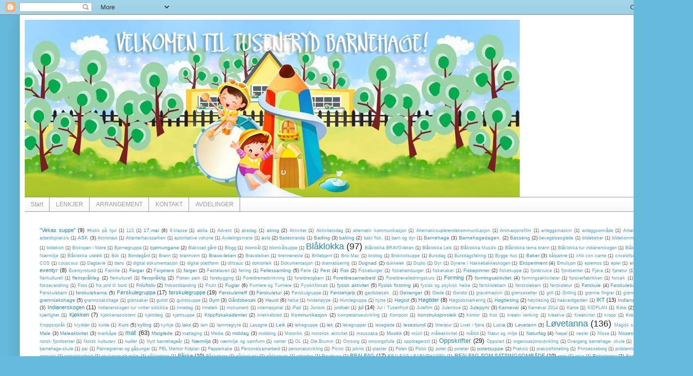

--- FILE ---
content_type: text/html; charset=UTF-8
request_url: https://tusenfrydbarnehage.blogspot.com/2022/03/wow-sja-dei-fine-fjella-da.html
body_size: 24165
content:
<!DOCTYPE html>
<html class='v2' dir='ltr' lang='no'>
<head>
<link href='https://www.blogger.com/static/v1/widgets/335934321-css_bundle_v2.css' rel='stylesheet' type='text/css'/>
<meta content='width=1100' name='viewport'/>
<meta content='text/html; charset=UTF-8' http-equiv='Content-Type'/>
<meta content='blogger' name='generator'/>
<link href='https://tusenfrydbarnehage.blogspot.com/favicon.ico' rel='icon' type='image/x-icon'/>
<link href='https://tusenfrydbarnehage.blogspot.com/2022/03/wow-sja-dei-fine-fjella-da.html' rel='canonical'/>
<link rel="alternate" type="application/atom+xml" title="Tusenfryd Barnehage - Atom" href="https://tusenfrydbarnehage.blogspot.com/feeds/posts/default" />
<link rel="alternate" type="application/rss+xml" title="Tusenfryd Barnehage - RSS" href="https://tusenfrydbarnehage.blogspot.com/feeds/posts/default?alt=rss" />
<link rel="service.post" type="application/atom+xml" title="Tusenfryd Barnehage - Atom" href="https://draft.blogger.com/feeds/4520374241189126616/posts/default" />

<link rel="alternate" type="application/atom+xml" title="Tusenfryd Barnehage - Atom" href="https://tusenfrydbarnehage.blogspot.com/feeds/5154065820288490710/comments/default" />
<!--Can't find substitution for tag [blog.ieCssRetrofitLinks]-->
<link href='https://blogger.googleusercontent.com/img/a/AVvXsEj1eA2w_4Sd50S1SkTroCCNOWhdPFgt9qtILzrF20w_vNR7mIyK3A5RaAk_Ka3n4T6gLzM1GaK2xd2DQc8ihuurYmEnPrdGvgpMS1flXowT4H8jKtksivY_h5x8DQTmIh7zce9t6BB8NCd5WO7GqDMVQ8lnRAvVv49ZeyK4JewKg3glB416nHAqXmV4sA=w480-h640' rel='image_src'/>
<meta content='https://tusenfrydbarnehage.blogspot.com/2022/03/wow-sja-dei-fine-fjella-da.html' property='og:url'/>
<meta content='«Wow, sjå dei fine fjella da!!»' property='og:title'/>
<meta content='En blogg om &quot;livet i barnehagen&quot;
pedagogisk dokumentasjon
dynamisk bildegalleri
digitalt arkivskap
pedagogisk praksis' property='og:description'/>
<meta content='https://blogger.googleusercontent.com/img/a/AVvXsEj1eA2w_4Sd50S1SkTroCCNOWhdPFgt9qtILzrF20w_vNR7mIyK3A5RaAk_Ka3n4T6gLzM1GaK2xd2DQc8ihuurYmEnPrdGvgpMS1flXowT4H8jKtksivY_h5x8DQTmIh7zce9t6BB8NCd5WO7GqDMVQ8lnRAvVv49ZeyK4JewKg3glB416nHAqXmV4sA=w1200-h630-p-k-no-nu' property='og:image'/>
<title>Tusenfryd Barnehage: &#171;Wow, sjå dei fine fjella da!!&#187;</title>
<style type='text/css'>@font-face{font-family:'Cherry Cream Soda';font-style:normal;font-weight:400;font-display:swap;src:url(//fonts.gstatic.com/s/cherrycreamsoda/v21/UMBIrOxBrW6w2FFyi9paG0fdVdRciQd9A98ZD47H.woff2)format('woff2');unicode-range:U+0000-00FF,U+0131,U+0152-0153,U+02BB-02BC,U+02C6,U+02DA,U+02DC,U+0304,U+0308,U+0329,U+2000-206F,U+20AC,U+2122,U+2191,U+2193,U+2212,U+2215,U+FEFF,U+FFFD;}</style>
<style id='page-skin-1' type='text/css'><!--
/*
-----------------------------------------------
Blogger Template Style
Name:     Simple
Designer: Josh Peterson
URL:      www.noaesthetic.com
----------------------------------------------- */
/* Variable definitions
====================
<Variable name="keycolor" description="Main Color" type="color" default="#66bbdd"/>
<Group description="Page Text" selector="body">
<Variable name="body.font" description="Font" type="font"
default="normal normal 12px Arial, Tahoma, Helvetica, FreeSans, sans-serif"/>
<Variable name="body.text.color" description="Text Color" type="color" default="#222222"/>
</Group>
<Group description="Backgrounds" selector=".body-fauxcolumns-outer">
<Variable name="body.background.color" description="Outer Background" type="color" default="#66bbdd"/>
<Variable name="content.background.color" description="Main Background" type="color" default="#ffffff"/>
<Variable name="header.background.color" description="Header Background" type="color" default="transparent"/>
</Group>
<Group description="Links" selector=".main-outer">
<Variable name="link.color" description="Link Color" type="color" default="#2288bb"/>
<Variable name="link.visited.color" description="Visited Color" type="color" default="#888888"/>
<Variable name="link.hover.color" description="Hover Color" type="color" default="#33aaff"/>
</Group>
<Group description="Blog Title" selector=".header h1">
<Variable name="header.font" description="Font" type="font"
default="normal normal 60px Arial, Tahoma, Helvetica, FreeSans, sans-serif"/>
<Variable name="header.text.color" description="Title Color" type="color" default="#3399bb" />
</Group>
<Group description="Blog Description" selector=".header .description">
<Variable name="description.text.color" description="Description Color" type="color"
default="#777777" />
</Group>
<Group description="Tabs Text" selector=".tabs-inner .widget li a">
<Variable name="tabs.font" description="Font" type="font"
default="normal normal 14px Arial, Tahoma, Helvetica, FreeSans, sans-serif"/>
<Variable name="tabs.text.color" description="Text Color" type="color" default="#999999"/>
<Variable name="tabs.selected.text.color" description="Selected Color" type="color" default="#000000"/>
</Group>
<Group description="Tabs Background" selector=".tabs-outer .PageList">
<Variable name="tabs.background.color" description="Background Color" type="color" default="#f5f5f5"/>
<Variable name="tabs.selected.background.color" description="Selected Color" type="color" default="#eeeeee"/>
</Group>
<Group description="Post Title" selector="h3.post-title, .comments h4">
<Variable name="post.title.font" description="Font" type="font"
default="normal normal 22px Arial, Tahoma, Helvetica, FreeSans, sans-serif"/>
</Group>
<Group description="Date Header" selector=".date-header">
<Variable name="date.header.color" description="Text Color" type="color"
default="#222222"/>
<Variable name="date.header.background.color" description="Background Color" type="color"
default="transparent"/>
</Group>
<Group description="Post Footer" selector=".post-footer">
<Variable name="post.footer.text.color" description="Text Color" type="color" default="#666666"/>
<Variable name="post.footer.background.color" description="Background Color" type="color"
default="#f9f9f9"/>
<Variable name="post.footer.border.color" description="Shadow Color" type="color" default="#eeeeee"/>
</Group>
<Group description="Gadgets" selector="h2">
<Variable name="widget.title.font" description="Title Font" type="font"
default="normal bold 11px Arial, Tahoma, Helvetica, FreeSans, sans-serif"/>
<Variable name="widget.title.text.color" description="Title Color" type="color" default="#000000"/>
<Variable name="widget.alternate.text.color" description="Alternate Color" type="color" default="#999999"/>
</Group>
<Group description="Images" selector=".main-inner">
<Variable name="image.background.color" description="Background Color" type="color" default="#ffffff"/>
<Variable name="image.border.color" description="Border Color" type="color" default="#eeeeee"/>
<Variable name="image.text.color" description="Caption Text Color" type="color" default="#222222"/>
</Group>
<Group description="Accents" selector=".content-inner">
<Variable name="body.rule.color" description="Separator Line Color" type="color" default="#eeeeee"/>
<Variable name="tabs.border.color" description="Tabs Border Color" type="color" default="#999999"/>
</Group>
<Variable name="body.background" description="Body Background" type="background"
color="#66bbdd" default="$(color) none repeat scroll top left"/>
<Variable name="body.background.override" description="Body Background Override" type="string" default=""/>
<Variable name="body.background.gradient.cap" description="Body Gradient Cap" type="url"
default="url(http://www.blogblog.com/1kt/simple/gradients_light.png)"/>
<Variable name="body.background.gradient.tile" description="Body Gradient Tile" type="url"
default="url(http://www.blogblog.com/1kt/simple/body_gradient_tile_light.png)"/>
<Variable name="content.background.color.selector" description="Content Background Color Selector" type="string" default=".content-inner"/>
<Variable name="content.padding" description="Content Padding" type="length" default="10px"/>
<Variable name="content.padding.horizontal" description="Content Horizontal Padding" type="length" default="10px"/>
<Variable name="content.shadow.spread" description="Content Shadow Spread" type="length" default="40px"/>
<Variable name="content.shadow.spread.webkit" description="Content Shadow Spread (WebKit)" type="length" default="5px"/>
<Variable name="content.shadow.spread.ie" description="Content Shadow Spread (IE)" type="length" default="10px"/>
<Variable name="main.border.width" description="Main Border Width" type="length" default="0"/>
<Variable name="header.background.gradient" description="Header Gradient" type="url" default="none"/>
<Variable name="header.shadow.offset.left" description="Header Shadow Offset Left" type="length" default="-1px"/>
<Variable name="header.shadow.offset.top" description="Header Shadow Offset Top" type="length" default="-1px"/>
<Variable name="header.shadow.spread" description="Header Shadow Spread" type="length" default="1px"/>
<Variable name="header.padding" description="Header Padding" type="length" default="30px"/>
<Variable name="header.border.size" description="Header Border Size" type="length" default="1px"/>
<Variable name="header.bottom.border.size" description="Header Bottom Border Size" type="length" default="1px"/>
<Variable name="header.border.horizontalsize" description="Header Horizontal Border Size" type="length" default="0"/>
<Variable name="description.text.size" description="Description Text Size" type="string" default="140%"/>
<Variable name="tabs.margin.top" description="Tabs Margin Top" type="length" default="0" />
<Variable name="tabs.margin.side" description="Tabs Side Margin" type="length" default="30px" />
<Variable name="tabs.background.gradient" description="Tabs Background Gradient" type="url"
default="url(http://www.blogblog.com/1kt/simple/gradients_light.png)"/>
<Variable name="tabs.border.width" description="Tabs Border Width" type="length" default="1px"/>
<Variable name="tabs.bevel.border.width" description="Tabs Bevel Border Width" type="length" default="1px"/>
<Variable name="date.header.padding" description="Date Header Padding" type="string" default="inherit"/>
<Variable name="date.header.letterspacing" description="Date Header Letter Spacing" type="string" default="inherit"/>
<Variable name="date.header.margin" description="Date Header Margin" type="string" default="inherit"/>
<Variable name="post.margin.bottom" description="Post Bottom Margin" type="length" default="25px"/>
<Variable name="image.border.small.size" description="Image Border Small Size" type="length" default="2px"/>
<Variable name="image.border.large.size" description="Image Border Large Size" type="length" default="5px"/>
<Variable name="page.width.selector" description="Page Width Selector" type="string" default=".region-inner"/>
<Variable name="page.width" description="Page Width" type="string" default="auto"/>
<Variable name="main.section.margin" description="Main Section Margin" type="length" default="15px"/>
<Variable name="main.padding" description="Main Padding" type="length" default="15px"/>
<Variable name="main.padding.top" description="Main Padding Top" type="length" default="30px"/>
<Variable name="main.padding.bottom" description="Main Padding Bottom" type="length" default="30px"/>
<Variable name="paging.background"
color="#ffffff"
description="Background of blog paging area" type="background"
default="transparent none no-repeat scroll top center"/>
<Variable name="footer.bevel" description="Bevel border length of footer" type="length" default="0"/>
<Variable name="startSide" description="Side where text starts in blog language" type="automatic" default="left"/>
<Variable name="endSide" description="Side where text ends in blog language" type="automatic" default="right"/>
*/
/* Content
----------------------------------------------- */
body {
font: normal normal 11px Verdana, Geneva, sans-serif;
color: #222222;
background: #66bbdd none repeat scroll top left;
padding: 0 40px 40px 40px;
}
html body .region-inner {
min-width: 0;
max-width: 100%;
width: auto;
}
a:link {
text-decoration:none;
color: #2288bb;
}
a:visited {
text-decoration:none;
color: #888888;
}
a:hover {
text-decoration:underline;
color: #33aaff;
}
.body-fauxcolumn-outer .fauxcolumn-inner {
background: transparent none repeat scroll top left;
_background-image: none;
}
.body-fauxcolumn-outer .cap-top {
position: absolute;
z-index: 1;
height: 400px;
width: 100%;
background: #66bbdd none repeat scroll top left;
}
.body-fauxcolumn-outer .cap-top .cap-left {
width: 100%;
background: transparent none repeat-x scroll top left;
_background-image: none;
}
.content-outer {
-moz-box-shadow: 0 0 40px rgba(0, 0, 0, .15);
-webkit-box-shadow: 0 0 5px rgba(0, 0, 0, .15);
-goog-ms-box-shadow: 0 0 10px #333333;
box-shadow: 0 0 40px rgba(0, 0, 0, .15);
margin-bottom: 1px;
}
.content-inner {
padding: 10px 10px;
}
.content-inner {
background-color: #ffffff;
}
/* Header
----------------------------------------------- */
.header-outer {
background: transparent none repeat-x scroll 0 -400px;
_background-image: none;
}
.Header h1 {
font: normal normal 60px Arial, Tahoma, Helvetica, FreeSans, sans-serif;
color: #3399bb;
text-shadow: -1px -1px 1px rgba(0, 0, 0, .2);
}
.Header h1 a {
color: #3399bb;
}
.Header .description {
font-size: 140%;
color: #777777;
}
.header-inner .Header .titlewrapper {
padding: 22px 30px;
}
.header-inner .Header .descriptionwrapper {
padding: 0 30px;
}
/* Tabs
----------------------------------------------- */
.tabs-inner .section:first-child {
border-top: 1px solid #999999;
}
.tabs-inner .section:first-child ul {
margin-top: -1px;
border-top: 1px solid #999999;
border-left: 0 solid #999999;
border-right: 0 solid #999999;
}
.tabs-inner .widget ul {
background: #f5f5f5 url(//www.blogblog.com/1kt/simple/gradients_light.png) repeat-x scroll 0 -800px;
_background-image: none;
border-bottom: 1px solid #999999;
margin-top: 0;
margin-left: -30px;
margin-right: -30px;
}
.tabs-inner .widget li a {
display: inline-block;
padding: .6em 1em;
font: normal normal 12px Verdana, Geneva, sans-serif;
color: #999999;
border-left: 1px solid #ffffff;
border-right: 1px solid #999999;
}
.tabs-inner .widget li:first-child a {
border-left: none;
}
.tabs-inner .widget li.selected a, .tabs-inner .widget li a:hover {
color: #000000;
background-color: #eeeeee;
text-decoration: none;
}
/* Columns
----------------------------------------------- */
.main-outer {
border-top: 0 solid #999999;
}
.fauxcolumn-left-outer .fauxcolumn-inner {
border-right: 1px solid #999999;
}
.fauxcolumn-right-outer .fauxcolumn-inner {
border-left: 1px solid #999999;
}
/* Headings
----------------------------------------------- */
h2 {
margin: 0 0 1em 0;
font: normal bold 11px Verdana, Geneva, sans-serif;
color: #000000;
text-transform: uppercase;
}
/* Widgets
----------------------------------------------- */
.widget .zippy {
color: #999999;
text-shadow: 2px 2px 1px rgba(0, 0, 0, .1);
}
.widget .popular-posts ul {
list-style: none;
}
/* Posts
----------------------------------------------- */
.date-header span {
background-color: transparent;
color: #222222;
padding: inherit;
letter-spacing: inherit;
margin: inherit;
}
.main-inner {
padding-top: 30px;
padding-bottom: 30px;
}
.main-inner .column-center-inner {
padding: 0 15px;
}
.main-inner .column-center-inner .section {
margin: 0 15px;
}
.post {
margin: 0 0 25px 0;
}
h3.post-title, .comments h4 {
font: normal bold 11px Cherry Cream Soda;
margin: .75em 0 0;
}
.post-body {
font-size: 100%;
line-height: 1.4;
position: relative;
}
.post-body img, .post-body .tr-caption-container, .Profile img, .Image img,
.BlogList .item-thumbnail img {
padding: 2px;
background: #ffffff;
border: 1px solid #999999;
-moz-box-shadow: 1px 1px 5px rgba(0, 0, 0, .1);
-webkit-box-shadow: 1px 1px 5px rgba(0, 0, 0, .1);
box-shadow: 1px 1px 5px rgba(0, 0, 0, .1);
}
.post-body img, .post-body .tr-caption-container {
padding: 5px;
}
.post-body .tr-caption-container {
color: #222222;
}
.post-body .tr-caption-container img {
padding: 0;
background: transparent;
border: none;
-moz-box-shadow: 0 0 0 rgba(0, 0, 0, .1);
-webkit-box-shadow: 0 0 0 rgba(0, 0, 0, .1);
box-shadow: 0 0 0 rgba(0, 0, 0, .1);
}
.post-header {
margin: 0 0 1.5em;
line-height: 1.6;
font-size: 90%;
}
.post-footer {
margin: 20px -2px 0;
padding: 5px 10px;
color: #666666;
background-color: #f9f9f9;
border-bottom: 1px solid #eeeeee;
line-height: 1.6;
font-size: 90%;
}
#comments .comment-author {
padding-top: 1.5em;
border-top: 1px solid #999999;
background-position: 0 1.5em;
}
#comments .comment-author:first-child {
padding-top: 0;
border-top: none;
}
.avatar-image-container {
margin: .2em 0 0;
}
#comments .avatar-image-container img {
border: 1px solid #999999;
}
/* Accents
---------------------------------------------- */
.section-columns td.columns-cell {
border-left: 1px solid #999999;
}
.blog-pager {
background: transparent none no-repeat scroll top center;
}
.blog-pager-older-link, .home-link,
.blog-pager-newer-link {
background-color: #ffffff;
padding: 5px;
}
.footer-outer {
border-top: 0 dashed #bbbbbb;
}
/* Mobile
----------------------------------------------- */
body.mobile  {
padding: 0;
}
.mobile .content-inner {
padding: 0;
}
.mobile .content-outer {
-webkit-box-shadow: 0 0 3px rgba(0, 0, 0, .15);
box-shadow: 0 0 3px rgba(0, 0, 0, .15);
padding: 0 40px;
}
body.mobile .AdSense {
margin-left: -40px;
}
.mobile .tabs-inner .widget ul {
margin-left: 0;
margin-right: 0;
}
.mobile .post {
margin: 0;
}
.mobile .main-inner .column-center-inner .section {
margin: 0;
}
.mobile .main-inner {
padding-top: 20px;
padding-bottom: 20px;
}
.mobile .main-inner .column-center-inner {
padding: 0;
}
.mobile .date-header span {
padding: 0.4em 10px;
margin: 0 -10px;
}
.mobile h3.post-title {
margin: 0;
}
.mobile .blog-pager {
background: transparent;
}
.mobile .footer-outer {
border-top: none;
}
.mobile .main-inner, .mobile .footer-inner {
background-color: #ffffff;
}
.mobile-index-contents {
color: #222222;
}
.mobile-link-button {
background-color: #2288bb;
}
.mobile-link-button a:link, .mobile-link-button a:visited {
color: #ffffff;
}

--></style>
<style id='template-skin-1' type='text/css'><!--
body {
min-width: 1320px;
}
.content-outer, .content-fauxcolumn-outer, .region-inner {
min-width: 1320px;
max-width: 1320px;
_width: 1320px;
}
.main-inner .columns {
padding-left: 370px;
padding-right: 0px;
}
.main-inner .fauxcolumn-center-outer {
left: 370px;
right: 0px;
/* IE6 does not respect left and right together */
_width: expression(this.parentNode.offsetWidth -
parseInt("370px") -
parseInt("0px") + 'px');
}
.main-inner .fauxcolumn-left-outer {
width: 370px;
}
.main-inner .fauxcolumn-right-outer {
width: 0px;
}
.main-inner .column-left-outer {
width: 370px;
right: 100%;
margin-left: -370px;
}
.main-inner .column-right-outer {
width: 0px;
margin-right: -0px;
}
#layout {
min-width: 0;
}
#layout .content-outer {
min-width: 0;
width: 800px;
}
#layout .region-inner {
min-width: 0;
width: auto;
}
body#layout div.add_widget {
padding: 8px;
}
body#layout div.add_widget a {
margin-left: 32px;
}
--></style>
<link href='https://draft.blogger.com/dyn-css/authorization.css?targetBlogID=4520374241189126616&amp;zx=bff5ee92-b778-4ebb-a62b-80c773b1790c' media='none' onload='if(media!=&#39;all&#39;)media=&#39;all&#39;' rel='stylesheet'/><noscript><link href='https://draft.blogger.com/dyn-css/authorization.css?targetBlogID=4520374241189126616&amp;zx=bff5ee92-b778-4ebb-a62b-80c773b1790c' rel='stylesheet'/></noscript>
<meta name='google-adsense-platform-account' content='ca-host-pub-1556223355139109'/>
<meta name='google-adsense-platform-domain' content='blogspot.com'/>

</head>
<body class='loading'>
<div class='navbar section' id='navbar' name='Navbar'><div class='widget Navbar' data-version='1' id='Navbar1'><script type="text/javascript">
    function setAttributeOnload(object, attribute, val) {
      if(window.addEventListener) {
        window.addEventListener('load',
          function(){ object[attribute] = val; }, false);
      } else {
        window.attachEvent('onload', function(){ object[attribute] = val; });
      }
    }
  </script>
<div id="navbar-iframe-container"></div>
<script type="text/javascript" src="https://apis.google.com/js/platform.js"></script>
<script type="text/javascript">
      gapi.load("gapi.iframes:gapi.iframes.style.bubble", function() {
        if (gapi.iframes && gapi.iframes.getContext) {
          gapi.iframes.getContext().openChild({
              url: 'https://draft.blogger.com/navbar/4520374241189126616?po\x3d5154065820288490710\x26origin\x3dhttps://tusenfrydbarnehage.blogspot.com',
              where: document.getElementById("navbar-iframe-container"),
              id: "navbar-iframe"
          });
        }
      });
    </script><script type="text/javascript">
(function() {
var script = document.createElement('script');
script.type = 'text/javascript';
script.src = '//pagead2.googlesyndication.com/pagead/js/google_top_exp.js';
var head = document.getElementsByTagName('head')[0];
if (head) {
head.appendChild(script);
}})();
</script>
</div></div>
<div class='body-fauxcolumns'>
<div class='fauxcolumn-outer body-fauxcolumn-outer'>
<div class='cap-top'>
<div class='cap-left'></div>
<div class='cap-right'></div>
</div>
<div class='fauxborder-left'>
<div class='fauxborder-right'></div>
<div class='fauxcolumn-inner'>
</div>
</div>
<div class='cap-bottom'>
<div class='cap-left'></div>
<div class='cap-right'></div>
</div>
</div>
</div>
<div class='content'>
<div class='content-fauxcolumns'>
<div class='fauxcolumn-outer content-fauxcolumn-outer'>
<div class='cap-top'>
<div class='cap-left'></div>
<div class='cap-right'></div>
</div>
<div class='fauxborder-left'>
<div class='fauxborder-right'></div>
<div class='fauxcolumn-inner'>
</div>
</div>
<div class='cap-bottom'>
<div class='cap-left'></div>
<div class='cap-right'></div>
</div>
</div>
</div>
<div class='content-outer'>
<div class='content-cap-top cap-top'>
<div class='cap-left'></div>
<div class='cap-right'></div>
</div>
<div class='fauxborder-left content-fauxborder-left'>
<div class='fauxborder-right content-fauxborder-right'></div>
<div class='content-inner'>
<header>
<div class='header-outer'>
<div class='header-cap-top cap-top'>
<div class='cap-left'></div>
<div class='cap-right'></div>
</div>
<div class='fauxborder-left header-fauxborder-left'>
<div class='fauxborder-right header-fauxborder-right'></div>
<div class='region-inner header-inner'>
<div class='header section' id='header' name='Overskrift'><div class='widget Header' data-version='1' id='Header1'>
<div id='header-inner'>
<a href='https://tusenfrydbarnehage.blogspot.com/' style='display: block'>
<img alt='Tusenfryd Barnehage' height='358px; ' id='Header1_headerimg' src='https://blogger.googleusercontent.com/img/b/R29vZ2xl/AVvXsEgrK1WElCKaGubHL7L8GU9Aqw_9ubfQJGvNLY589zI3A56SLGKVBNF8WGCVq5t_y0AAtkM7zBOeSpZb-_OE6cYh1O2QpEZfIoDxzJpTo0_mC3FEOkaawXeAc7biVqU6cUB75lPguqQs_LGh/s1600/header.jpg' style='display: block' width='1000px; '/>
</a>
</div>
</div></div>
</div>
</div>
<div class='header-cap-bottom cap-bottom'>
<div class='cap-left'></div>
<div class='cap-right'></div>
</div>
</div>
</header>
<div class='tabs-outer'>
<div class='tabs-cap-top cap-top'>
<div class='cap-left'></div>
<div class='cap-right'></div>
</div>
<div class='fauxborder-left tabs-fauxborder-left'>
<div class='fauxborder-right tabs-fauxborder-right'></div>
<div class='region-inner tabs-inner'>
<div class='tabs section' id='crosscol' name='Krysskolonne'><div class='widget PageList' data-version='1' id='PageList1'>
<h2>SIDER</h2>
<div class='widget-content'>
<ul>
<li>
<a href='https://tusenfrydbarnehage.blogspot.com/'>Start</a>
</li>
<li>
<a href='https://tusenfrydbarnehage.blogspot.com/p/lenkjer.html'>LENKJER</a>
</li>
<li>
<a href='https://tusenfrydbarnehage.blogspot.com/p/generell-informasjon.html'>ARRANGEMENT</a>
</li>
<li>
<a href='https://tusenfrydbarnehage.blogspot.com/p/kontakt.html'>KONTAKT</a>
</li>
<li>
<a href='https://tusenfrydbarnehage.blogspot.com/p/avdelinger.html'>AVDELINGER</a>
</li>
</ul>
<div class='clear'></div>
</div>
</div></div>
<div class='tabs section' id='crosscol-overflow' name='Cross-Column 2'><div class='widget Label' data-version='1' id='Label1'>
<h2>Etiketter</h2>
<div class='widget-content cloud-label-widget-content'>
<span class='label-size label-size-3'>
<a dir='ltr' href='https://tusenfrydbarnehage.blogspot.com/search/label/%22Vekas%20suppe%22'>&quot;Vekas suppe&quot;</a>
<span class='label-count' dir='ltr'>(9)</span>
</span>
<span class='label-size label-size-1'>
<a dir='ltr' href='https://tusenfrydbarnehage.blogspot.com/search/label/%23Kokk%20p%C3%A5%20hjul'>#Kokk på hjul</a>
<span class='label-count' dir='ltr'>(1)</span>
</span>
<span class='label-size label-size-1'>
<a dir='ltr' href='https://tusenfrydbarnehage.blogspot.com/search/label/113'>113</a>
<span class='label-count' dir='ltr'>(1)</span>
</span>
<span class='label-size label-size-2'>
<a dir='ltr' href='https://tusenfrydbarnehage.blogspot.com/search/label/17.mai'>17.mai</a>
<span class='label-count' dir='ltr'>(6)</span>
</span>
<span class='label-size label-size-1'>
<a dir='ltr' href='https://tusenfrydbarnehage.blogspot.com/search/label/9.klasse'>9.klasse</a>
<span class='label-count' dir='ltr'>(1)</span>
</span>
<span class='label-size label-size-1'>
<a dir='ltr' href='https://tusenfrydbarnehage.blogspot.com/search/label/abilia'>abilia</a>
<span class='label-count' dir='ltr'>(1)</span>
</span>
<span class='label-size label-size-1'>
<a dir='ltr' href='https://tusenfrydbarnehage.blogspot.com/search/label/Advent'>Advent</a>
<span class='label-count' dir='ltr'>(1)</span>
</span>
<span class='label-size label-size-1'>
<a dir='ltr' href='https://tusenfrydbarnehage.blogspot.com/search/label/akedag'>akedag</a>
<span class='label-count' dir='ltr'>(1)</span>
</span>
<span class='label-size label-size-2'>
<a dir='ltr' href='https://tusenfrydbarnehage.blogspot.com/search/label/aking'>aking</a>
<span class='label-count' dir='ltr'>(2)</span>
</span>
<span class='label-size label-size-1'>
<a dir='ltr' href='https://tusenfrydbarnehage.blogspot.com/search/label/Aktivitet'>Aktivitet</a>
<span class='label-count' dir='ltr'>(1)</span>
</span>
<span class='label-size label-size-1'>
<a dir='ltr' href='https://tusenfrydbarnehage.blogspot.com/search/label/Aktivitetsdag'>Aktivitetsdag</a>
<span class='label-count' dir='ltr'>(1)</span>
</span>
<span class='label-size label-size-1'>
<a dir='ltr' href='https://tusenfrydbarnehage.blogspot.com/search/label/alternativ%20kommunikasjon'>alternativ kommunikasjon</a>
<span class='label-count' dir='ltr'>(1)</span>
</span>
<span class='label-size label-size-1'>
<a dir='ltr' href='https://tusenfrydbarnehage.blogspot.com/search/label/Alternativsuplerendekommunikasjon'>Alternativsuplerendekommunikasjon</a>
<span class='label-count' dir='ltr'>(1)</span>
</span>
<span class='label-size label-size-1'>
<a dir='ltr' href='https://tusenfrydbarnehage.blogspot.com/search/label/Animasjonsfilm'>Animasjonsfilm</a>
<span class='label-count' dir='ltr'>(1)</span>
</span>
<span class='label-size label-size-1'>
<a dir='ltr' href='https://tusenfrydbarnehage.blogspot.com/search/label/anleggsmaskin'>anleggsmaskin</a>
<span class='label-count' dir='ltr'>(1)</span>
</span>
<span class='label-size label-size-1'>
<a dir='ltr' href='https://tusenfrydbarnehage.blogspot.com/search/label/anleggsomr%C3%A5de'>anleggsområde</a>
<span class='label-count' dir='ltr'>(1)</span>
</span>
<span class='label-size label-size-1'>
<a dir='ltr' href='https://tusenfrydbarnehage.blogspot.com/search/label/Arbeidmilj%C3%B8'>Arbeidmiljø</a>
<span class='label-count' dir='ltr'>(1)</span>
</span>
<span class='label-size label-size-1'>
<a dir='ltr' href='https://tusenfrydbarnehage.blogspot.com/search/label/arbeidspraksis'>arbeidspraksis</a>
<span class='label-count' dir='ltr'>(1)</span>
</span>
<span class='label-size label-size-2'>
<a dir='ltr' href='https://tusenfrydbarnehage.blogspot.com/search/label/ASK'>ASK</a>
<span class='label-count' dir='ltr'>(3)</span>
</span>
<span class='label-size label-size-1'>
<a dir='ltr' href='https://tusenfrydbarnehage.blogspot.com/search/label/Astronaut'>Astronaut</a>
<span class='label-count' dir='ltr'>(1)</span>
</span>
<span class='label-size label-size-1'>
<a dir='ltr' href='https://tusenfrydbarnehage.blogspot.com/search/label/Atlanterhavsparken'>Atlanterhavsparken</a>
<span class='label-count' dir='ltr'>(1)</span>
</span>
<span class='label-size label-size-1'>
<a dir='ltr' href='https://tusenfrydbarnehage.blogspot.com/search/label/autoritative%20voksne'>autoritative voksne</a>
<span class='label-count' dir='ltr'>(1)</span>
</span>
<span class='label-size label-size-1'>
<a dir='ltr' href='https://tusenfrydbarnehage.blogspot.com/search/label/Avdelingsm%C3%B8te'>Avdelingsmøte</a>
<span class='label-count' dir='ltr'>(1)</span>
</span>
<span class='label-size label-size-2'>
<a dir='ltr' href='https://tusenfrydbarnehage.blogspot.com/search/label/avis'>avis</a>
<span class='label-count' dir='ltr'>(2)</span>
</span>
<span class='label-size label-size-1'>
<a dir='ltr' href='https://tusenfrydbarnehage.blogspot.com/search/label/Badestranda'>Badestranda</a>
<span class='label-count' dir='ltr'>(1)</span>
</span>
<span class='label-size label-size-2'>
<a dir='ltr' href='https://tusenfrydbarnehage.blogspot.com/search/label/Bading'>Bading</a>
<span class='label-count' dir='ltr'>(3)</span>
</span>
<span class='label-size label-size-2'>
<a dir='ltr' href='https://tusenfrydbarnehage.blogspot.com/search/label/baking'>baking</a>
<span class='label-count' dir='ltr'>(2)</span>
</span>
<span class='label-size label-size-1'>
<a dir='ltr' href='https://tusenfrydbarnehage.blogspot.com/search/label/bakt%20fisk.'>bakt fisk.</a>
<span class='label-count' dir='ltr'>(1)</span>
</span>
<span class='label-size label-size-1'>
<a dir='ltr' href='https://tusenfrydbarnehage.blogspot.com/search/label/barn%20og%20dyr'>barn og dyr</a>
<span class='label-count' dir='ltr'>(1)</span>
</span>
<span class='label-size label-size-2'>
<a dir='ltr' href='https://tusenfrydbarnehage.blogspot.com/search/label/Barnehage'>Barnehage</a>
<span class='label-count' dir='ltr'>(3)</span>
</span>
<span class='label-size label-size-2'>
<a dir='ltr' href='https://tusenfrydbarnehage.blogspot.com/search/label/Barnehagedagen.'>Barnehagedagen.</a>
<span class='label-count' dir='ltr'>(2)</span>
</span>
<span class='label-size label-size-2'>
<a dir='ltr' href='https://tusenfrydbarnehage.blogspot.com/search/label/Basseng'>Basseng</a>
<span class='label-count' dir='ltr'>(2)</span>
</span>
<span class='label-size label-size-1'>
<a dir='ltr' href='https://tusenfrydbarnehage.blogspot.com/search/label/bevegelsesglede'>bevegelsesglede</a>
<span class='label-count' dir='ltr'>(1)</span>
</span>
<span class='label-size label-size-1'>
<a dir='ltr' href='https://tusenfrydbarnehage.blogspot.com/search/label/bildeb%C3%B8ker'>bildebøker</a>
<span class='label-count' dir='ltr'>(1)</span>
</span>
<span class='label-size label-size-1'>
<a dir='ltr' href='https://tusenfrydbarnehage.blogspot.com/search/label/bildekommunikasjon'>bildekommunikasjon</a>
<span class='label-count' dir='ltr'>(1)</span>
</span>
<span class='label-size label-size-1'>
<a dir='ltr' href='https://tusenfrydbarnehage.blogspot.com/search/label/bildekort'>bildekort</a>
<span class='label-count' dir='ltr'>(1)</span>
</span>
<span class='label-size label-size-1'>
<a dir='ltr' href='https://tusenfrydbarnehage.blogspot.com/search/label/Biskopen%20i%20M%C3%B8re'>Biskopen i Møre</a>
<span class='label-count' dir='ltr'>(1)</span>
</span>
<span class='label-size label-size-1'>
<a dir='ltr' href='https://tusenfrydbarnehage.blogspot.com/search/label/Bj%C3%B8rnegruppa'>Bjørnegruppa</a>
<span class='label-count' dir='ltr'>(1)</span>
</span>
<span class='label-size label-size-2'>
<a dir='ltr' href='https://tusenfrydbarnehage.blogspot.com/search/label/bj%C3%B8rnungane'>bjørnungane</a>
<span class='label-count' dir='ltr'>(2)</span>
</span>
<span class='label-size label-size-1'>
<a dir='ltr' href='https://tusenfrydbarnehage.blogspot.com/search/label/Blakstad%20g%C3%A5rd'>Blakstad gård</a>
<span class='label-count' dir='ltr'>(1)</span>
</span>
<span class='label-size label-size-1'>
<a dir='ltr' href='https://tusenfrydbarnehage.blogspot.com/search/label/Blogg'>Blogg</a>
<span class='label-count' dir='ltr'>(1)</span>
</span>
<span class='label-size label-size-1'>
<a dir='ltr' href='https://tusenfrydbarnehage.blogspot.com/search/label/blomk%C3%A5l'>blomkål</a>
<span class='label-count' dir='ltr'>(1)</span>
</span>
<span class='label-size label-size-1'>
<a dir='ltr' href='https://tusenfrydbarnehage.blogspot.com/search/label/blomk%C3%A5lsuppe'>blomkålsuppe</a>
<span class='label-count' dir='ltr'>(1)</span>
</span>
<span class='label-size label-size-5'>
<a dir='ltr' href='https://tusenfrydbarnehage.blogspot.com/search/label/Bl%C3%A5klokka'>Blåklokka</a>
<span class='label-count' dir='ltr'>(97)</span>
</span>
<span class='label-size label-size-1'>
<a dir='ltr' href='https://tusenfrydbarnehage.blogspot.com/search/label/Bl%C3%A5klokka%20BRAVO-leken'>Blåklokka BRAVO-leken</a>
<span class='label-count' dir='ltr'>(1)</span>
</span>
<span class='label-size label-size-1'>
<a dir='ltr' href='https://tusenfrydbarnehage.blogspot.com/search/label/Bl%C3%A5klokka%20Leik'>Blåklokka Leik</a>
<span class='label-count' dir='ltr'>(1)</span>
</span>
<span class='label-size label-size-1'>
<a dir='ltr' href='https://tusenfrydbarnehage.blogspot.com/search/label/Bl%C3%A5klokka%20Musikk'>Blåklokka Musikk</a>
<span class='label-count' dir='ltr'>(1)</span>
</span>
<span class='label-size label-size-1'>
<a dir='ltr' href='https://tusenfrydbarnehage.blogspot.com/search/label/Bl%C3%A5klokka%20tema%20brann'>Blåklokka tema brann</a>
<span class='label-count' dir='ltr'>(1)</span>
</span>
<span class='label-size label-size-1'>
<a dir='ltr' href='https://tusenfrydbarnehage.blogspot.com/search/label/Bl%C3%A5klokka%20tur%20indianerskogen'>Blåklokka tur indianerskogen</a>
<span class='label-count' dir='ltr'>(1)</span>
</span>
<span class='label-size label-size-1'>
<a dir='ltr' href='https://tusenfrydbarnehage.blogspot.com/search/label/Bl%C3%A5klokka%20Tur%20N%C3%A6rmilj%C3%B8'>Blåklokka Tur Nærmiljø</a>
<span class='label-count' dir='ltr'>(1)</span>
</span>
<span class='label-size label-size-1'>
<a dir='ltr' href='https://tusenfrydbarnehage.blogspot.com/search/label/Bl%C3%A5klokka%20uteleik'>Blåklokka uteleik</a>
<span class='label-count' dir='ltr'>(1)</span>
</span>
<span class='label-size label-size-1'>
<a dir='ltr' href='https://tusenfrydbarnehage.blogspot.com/search/label/Bok'>Bok</a>
<span class='label-count' dir='ltr'>(1)</span>
</span>
<span class='label-size label-size-1'>
<a dir='ltr' href='https://tusenfrydbarnehage.blogspot.com/search/label/Bondeg%C3%A5rd'>Bondegård</a>
<span class='label-count' dir='ltr'>(1)</span>
</span>
<span class='label-size label-size-1'>
<a dir='ltr' href='https://tusenfrydbarnehage.blogspot.com/search/label/Brann'>Brann</a>
<span class='label-count' dir='ltr'>(1)</span>
</span>
<span class='label-size label-size-1'>
<a dir='ltr' href='https://tusenfrydbarnehage.blogspot.com/search/label/brannvern'>brannvern</a>
<span class='label-count' dir='ltr'>(1)</span>
</span>
<span class='label-size label-size-2'>
<a dir='ltr' href='https://tusenfrydbarnehage.blogspot.com/search/label/Bravo-leken'>Bravo-leken</a>
<span class='label-count' dir='ltr'>(2)</span>
</span>
<span class='label-size label-size-1'>
<a dir='ltr' href='https://tusenfrydbarnehage.blogspot.com/search/label/Bravoleiken'>Bravoleiken</a>
<span class='label-count' dir='ltr'>(1)</span>
</span>
<span class='label-size label-size-1'>
<a dir='ltr' href='https://tusenfrydbarnehage.blogspot.com/search/label/brennenesle'>brennenesle</a>
<span class='label-count' dir='ltr'>(1)</span>
</span>
<span class='label-size label-size-1'>
<a dir='ltr' href='https://tusenfrydbarnehage.blogspot.com/search/label/Brillebj%C3%B8rn'>Brillebjørn</a>
<span class='label-count' dir='ltr'>(1)</span>
</span>
<span class='label-size label-size-1'>
<a dir='ltr' href='https://tusenfrydbarnehage.blogspot.com/search/label/Brio%20Mac'>Brio Mac</a>
<span class='label-count' dir='ltr'>(1)</span>
</span>
<span class='label-size label-size-1'>
<a dir='ltr' href='https://tusenfrydbarnehage.blogspot.com/search/label/briotog'>briotog</a>
<span class='label-count' dir='ltr'>(1)</span>
</span>
<span class='label-size label-size-1'>
<a dir='ltr' href='https://tusenfrydbarnehage.blogspot.com/search/label/Brokkolisuppe'>Brokkolisuppe</a>
<span class='label-count' dir='ltr'>(1)</span>
</span>
<span class='label-size label-size-1'>
<a dir='ltr' href='https://tusenfrydbarnehage.blogspot.com/search/label/Bursdag'>Bursdag</a>
<span class='label-count' dir='ltr'>(1)</span>
</span>
<span class='label-size label-size-1'>
<a dir='ltr' href='https://tusenfrydbarnehage.blogspot.com/search/label/Bursdagsfeiring'>Bursdagsfeiring</a>
<span class='label-count' dir='ltr'>(1)</span>
</span>
<span class='label-size label-size-1'>
<a dir='ltr' href='https://tusenfrydbarnehage.blogspot.com/search/label/Bygge%20hus'>Bygge hus</a>
<span class='label-count' dir='ltr'>(1)</span>
</span>
<span class='label-size label-size-2'>
<a dir='ltr' href='https://tusenfrydbarnehage.blogspot.com/search/label/B%C3%B8ker'>Bøker</a>
<span class='label-count' dir='ltr'>(3)</span>
</span>
<span class='label-size label-size-1'>
<a dir='ltr' href='https://tusenfrydbarnehage.blogspot.com/search/label/b%C3%A5lpanne'>bålpanne</a>
<span class='label-count' dir='ltr'>(1)</span>
</span>
<span class='label-size label-size-1'>
<a dir='ltr' href='https://tusenfrydbarnehage.blogspot.com/search/label/chili%20con%20carne'>chili con carne</a>
<span class='label-count' dir='ltr'>(1)</span>
</span>
<span class='label-size label-size-1'>
<a dir='ltr' href='https://tusenfrydbarnehage.blogspot.com/search/label/circelofsecurity'>circelofsecurity</a>
<span class='label-count' dir='ltr'>(1)</span>
</span>
<span class='label-size label-size-1'>
<a dir='ltr' href='https://tusenfrydbarnehage.blogspot.com/search/label/COS'>COS</a>
<span class='label-count' dir='ltr'>(1)</span>
</span>
<span class='label-size label-size-1'>
<a dir='ltr' href='https://tusenfrydbarnehage.blogspot.com/search/label/couscous'>couscous</a>
<span class='label-count' dir='ltr'>(1)</span>
</span>
<span class='label-size label-size-1'>
<a dir='ltr' href='https://tusenfrydbarnehage.blogspot.com/search/label/Dagtavle'>Dagtavle</a>
<span class='label-count' dir='ltr'>(1)</span>
</span>
<span class='label-size label-size-1'>
<a dir='ltr' href='https://tusenfrydbarnehage.blogspot.com/search/label/dans'>dans</a>
<span class='label-count' dir='ltr'>(1)</span>
</span>
<span class='label-size label-size-1'>
<a dir='ltr' href='https://tusenfrydbarnehage.blogspot.com/search/label/digital%20dokumentasjon'>digital dokumentasjon</a>
<span class='label-count' dir='ltr'>(1)</span>
</span>
<span class='label-size label-size-1'>
<a dir='ltr' href='https://tusenfrydbarnehage.blogspot.com/search/label/digital%20plattform'>digital plattform</a>
<span class='label-count' dir='ltr'>(1)</span>
</span>
<span class='label-size label-size-1'>
<a dir='ltr' href='https://tusenfrydbarnehage.blogspot.com/search/label/dillsaus'>dillsaus</a>
<span class='label-count' dir='ltr'>(1)</span>
</span>
<span class='label-size label-size-1'>
<a dir='ltr' href='https://tusenfrydbarnehage.blogspot.com/search/label/doktorleik'>doktorleik</a>
<span class='label-count' dir='ltr'>(1)</span>
</span>
<span class='label-size label-size-1'>
<a dir='ltr' href='https://tusenfrydbarnehage.blogspot.com/search/label/Dokumentasjon'>Dokumentasjon</a>
<span class='label-count' dir='ltr'>(1)</span>
</span>
<span class='label-size label-size-1'>
<a dir='ltr' href='https://tusenfrydbarnehage.blogspot.com/search/label/dramatisering'>dramatisering</a>
<span class='label-count' dir='ltr'>(1)</span>
</span>
<span class='label-size label-size-2'>
<a dir='ltr' href='https://tusenfrydbarnehage.blogspot.com/search/label/Dugnad'>Dugnad</a>
<span class='label-count' dir='ltr'>(2)</span>
</span>
<span class='label-size label-size-1'>
<a dir='ltr' href='https://tusenfrydbarnehage.blogspot.com/search/label/dukkelek'>dukkelek</a>
<span class='label-count' dir='ltr'>(1)</span>
</span>
<span class='label-size label-size-1'>
<a dir='ltr' href='https://tusenfrydbarnehage.blogspot.com/search/label/Duplo'>Duplo</a>
<span class='label-count' dir='ltr'>(1)</span>
</span>
<span class='label-size label-size-1'>
<a dir='ltr' href='https://tusenfrydbarnehage.blogspot.com/search/label/Dyr'>Dyr</a>
<span class='label-count' dir='ltr'>(1)</span>
</span>
<span class='label-size label-size-1'>
<a dir='ltr' href='https://tusenfrydbarnehage.blogspot.com/search/label/Dyrene%20i%20Hakkebakkeskogen'>Dyrene i Hakkebakkeskogen</a>
<span class='label-count' dir='ltr'>(1)</span>
</span>
<span class='label-size label-size-2'>
<a dir='ltr' href='https://tusenfrydbarnehage.blogspot.com/search/label/Eksperiment'>Eksperiment</a>
<span class='label-count' dir='ltr'>(4)</span>
</span>
<span class='label-size label-size-1'>
<a dir='ltr' href='https://tusenfrydbarnehage.blogspot.com/search/label/Emulsjon'>Emulsjon</a>
<span class='label-count' dir='ltr'>(1)</span>
</span>
<span class='label-size label-size-1'>
<a dir='ltr' href='https://tusenfrydbarnehage.blogspot.com/search/label/eplemos'>eplemos</a>
<span class='label-count' dir='ltr'>(1)</span>
</span>
<span class='label-size label-size-1'>
<a dir='ltr' href='https://tusenfrydbarnehage.blogspot.com/search/label/epler'>epler</a>
<span class='label-count' dir='ltr'>(1)</span>
</span>
<span class='label-size label-size-1'>
<a dir='ltr' href='https://tusenfrydbarnehage.blogspot.com/search/label/ertepur%C3%A9'>ertepuré</a>
<span class='label-count' dir='ltr'>(1)</span>
</span>
<span class='label-size label-size-3'>
<a dir='ltr' href='https://tusenfrydbarnehage.blogspot.com/search/label/eventyr'>eventyr</a>
<span class='label-count' dir='ltr'>(8)</span>
</span>
<span class='label-size label-size-1'>
<a dir='ltr' href='https://tusenfrydbarnehage.blogspot.com/search/label/Eventyrstund'>Eventyrstund</a>
<span class='label-count' dir='ltr'>(1)</span>
</span>
<span class='label-size label-size-1'>
<a dir='ltr' href='https://tusenfrydbarnehage.blogspot.com/search/label/Familie'>Familie</a>
<span class='label-count' dir='ltr'>(1)</span>
</span>
<span class='label-size label-size-2'>
<a dir='ltr' href='https://tusenfrydbarnehage.blogspot.com/search/label/Fargar'>Fargar</a>
<span class='label-count' dir='ltr'>(2)</span>
</span>
<span class='label-size label-size-1'>
<a dir='ltr' href='https://tusenfrydbarnehage.blogspot.com/search/label/Fargel%C3%A6re'>Fargelære</a>
<span class='label-count' dir='ltr'>(1)</span>
</span>
<span class='label-size label-size-2'>
<a dir='ltr' href='https://tusenfrydbarnehage.blogspot.com/search/label/farger'>farger</a>
<span class='label-count' dir='ltr'>(2)</span>
</span>
<span class='label-size label-size-1'>
<a dir='ltr' href='https://tusenfrydbarnehage.blogspot.com/search/label/Fastelaven'>Fastelaven</a>
<span class='label-count' dir='ltr'>(1)</span>
</span>
<span class='label-size label-size-1'>
<a dir='ltr' href='https://tusenfrydbarnehage.blogspot.com/search/label/feiring'>feiring</a>
<span class='label-count' dir='ltr'>(1)</span>
</span>
<span class='label-size label-size-2'>
<a dir='ltr' href='https://tusenfrydbarnehage.blogspot.com/search/label/Fellessamling'>Fellessamling</a>
<span class='label-count' dir='ltr'>(5)</span>
</span>
<span class='label-size label-size-1'>
<a dir='ltr' href='https://tusenfrydbarnehage.blogspot.com/search/label/Ferie'>Ferie</a>
<span class='label-count' dir='ltr'>(1)</span>
</span>
<span class='label-size label-size-2'>
<a dir='ltr' href='https://tusenfrydbarnehage.blogspot.com/search/label/Fest'>Fest</a>
<span class='label-count' dir='ltr'>(4)</span>
</span>
<span class='label-size label-size-2'>
<a dir='ltr' href='https://tusenfrydbarnehage.blogspot.com/search/label/Fisk'>Fisk</a>
<span class='label-count' dir='ltr'>(2)</span>
</span>
<span class='label-size label-size-1'>
<a dir='ltr' href='https://tusenfrydbarnehage.blogspot.com/search/label/Fiskeburger'>Fiskeburger</a>
<span class='label-count' dir='ltr'>(1)</span>
</span>
<span class='label-size label-size-1'>
<a dir='ltr' href='https://tusenfrydbarnehage.blogspot.com/search/label/fiskehamburger'>fiskehamburger</a>
<span class='label-count' dir='ltr'>(1)</span>
</span>
<span class='label-size label-size-1'>
<a dir='ltr' href='https://tusenfrydbarnehage.blogspot.com/search/label/fiskekaker'>fiskekaker</a>
<span class='label-count' dir='ltr'>(1)</span>
</span>
<span class='label-size label-size-2'>
<a dir='ltr' href='https://tusenfrydbarnehage.blogspot.com/search/label/Fiskepinner'>Fiskepinner</a>
<span class='label-count' dir='ltr'>(2)</span>
</span>
<span class='label-size label-size-1'>
<a dir='ltr' href='https://tusenfrydbarnehage.blogspot.com/search/label/fiskesuppe'>fiskesuppe</a>
<span class='label-count' dir='ltr'>(1)</span>
</span>
<span class='label-size label-size-1'>
<a dir='ltr' href='https://tusenfrydbarnehage.blogspot.com/search/label/fjordcruice'>fjordcruice</a>
<span class='label-count' dir='ltr'>(1)</span>
</span>
<span class='label-size label-size-1'>
<a dir='ltr' href='https://tusenfrydbarnehage.blogspot.com/search/label/fjordsenter'>fjordsenter</a>
<span class='label-count' dir='ltr'>(1)</span>
</span>
<span class='label-size label-size-1'>
<a dir='ltr' href='https://tusenfrydbarnehage.blogspot.com/search/label/Fj%C3%B8ra'>Fjøra</a>
<span class='label-count' dir='ltr'>(1)</span>
</span>
<span class='label-size label-size-1'>
<a dir='ltr' href='https://tusenfrydbarnehage.blogspot.com/search/label/fj%C3%B8retur'>fjøretur</a>
<span class='label-count' dir='ltr'>(1)</span>
</span>
<span class='label-size label-size-1'>
<a dir='ltr' href='https://tusenfrydbarnehage.blogspot.com/search/label/flagg'>flagg</a>
<span class='label-count' dir='ltr'>(1)</span>
</span>
<span class='label-size label-size-1'>
<a dir='ltr' href='https://tusenfrydbarnehage.blogspot.com/search/label/fleirkulturell'>fleirkulturell</a>
<span class='label-count' dir='ltr'>(1)</span>
</span>
<span class='label-size label-size-2'>
<a dir='ltr' href='https://tusenfrydbarnehage.blogspot.com/search/label/fleirspr%C3%A5kleg'>fleirspråkleg</a>
<span class='label-count' dir='ltr'>(2)</span>
</span>
<span class='label-size label-size-1'>
<a dir='ltr' href='https://tusenfrydbarnehage.blogspot.com/search/label/flerkulturell'>flerkulturell</a>
<span class='label-count' dir='ltr'>(1)</span>
</span>
<span class='label-size label-size-2'>
<a dir='ltr' href='https://tusenfrydbarnehage.blogspot.com/search/label/flerspr%C3%A5klig'>flerspråklig</a>
<span class='label-count' dir='ltr'>(2)</span>
</span>
<span class='label-size label-size-1'>
<a dir='ltr' href='https://tusenfrydbarnehage.blogspot.com/search/label/Fl%C3%B8ten%20park'>Fløten park</a>
<span class='label-count' dir='ltr'>(1)</span>
</span>
<span class='label-size label-size-1'>
<a dir='ltr' href='https://tusenfrydbarnehage.blogspot.com/search/label/forebygging'>forebygging</a>
<span class='label-count' dir='ltr'>(1)</span>
</span>
<span class='label-size label-size-1'>
<a dir='ltr' href='https://tusenfrydbarnehage.blogspot.com/search/label/Foreldremedvirkning'>Foreldremedvirkning</a>
<span class='label-count' dir='ltr'>(1)</span>
</span>
<span class='label-size label-size-1'>
<a dir='ltr' href='https://tusenfrydbarnehage.blogspot.com/search/label/foreldreogbarn'>foreldreogbarn</a>
<span class='label-count' dir='ltr'>(1)</span>
</span>
<span class='label-size label-size-2'>
<a dir='ltr' href='https://tusenfrydbarnehage.blogspot.com/search/label/Foreldresamarbeid'>Foreldresamarbeid</a>
<span class='label-count' dir='ltr'>(2)</span>
</span>
<span class='label-size label-size-1'>
<a dir='ltr' href='https://tusenfrydbarnehage.blogspot.com/search/label/Foreldreveiledningskurs'>Foreldreveiledningskurs</a>
<span class='label-count' dir='ltr'>(1)</span>
</span>
<span class='label-size label-size-3'>
<a dir='ltr' href='https://tusenfrydbarnehage.blogspot.com/search/label/Forming'>Forming</a>
<span class='label-count' dir='ltr'>(7)</span>
</span>
<span class='label-size label-size-2'>
<a dir='ltr' href='https://tusenfrydbarnehage.blogspot.com/search/label/formingsaktivitet'>formingsaktivitet</a>
<span class='label-count' dir='ltr'>(4)</span>
</span>
<span class='label-size label-size-1'>
<a dir='ltr' href='https://tusenfrydbarnehage.blogspot.com/search/label/formingsaktiviteter'>formingsaktiviteter</a>
<span class='label-count' dir='ltr'>(1)</span>
</span>
<span class='label-size label-size-1'>
<a dir='ltr' href='https://tusenfrydbarnehage.blogspot.com/search/label/forskerfabrikken'>forskerfabrikken</a>
<span class='label-count' dir='ltr'>(1)</span>
</span>
<span class='label-size label-size-1'>
<a dir='ltr' href='https://tusenfrydbarnehage.blogspot.com/search/label/fors%C3%B8k'>forsøk</a>
<span class='label-count' dir='ltr'>(1)</span>
</span>
<span class='label-size label-size-2'>
<a dir='ltr' href='https://tusenfrydbarnehage.blogspot.com/search/label/forut'>forut</a>
<span class='label-count' dir='ltr'>(3)</span>
</span>
<span class='label-size label-size-1'>
<a dir='ltr' href='https://tusenfrydbarnehage.blogspot.com/search/label/fossevandring'>fossevandring</a>
<span class='label-count' dir='ltr'>(1)</span>
</span>
<span class='label-size label-size-1'>
<a dir='ltr' href='https://tusenfrydbarnehage.blogspot.com/search/label/Foto'>Foto</a>
<span class='label-count' dir='ltr'>(1)</span>
</span>
<span class='label-size label-size-1'>
<a dir='ltr' href='https://tusenfrydbarnehage.blogspot.com/search/label/fra%20jord%20til%20bord'>fra jord til bord</a>
<span class='label-count' dir='ltr'>(1)</span>
</span>
<span class='label-size label-size-2'>
<a dir='ltr' href='https://tusenfrydbarnehage.blogspot.com/search/label/Friluftsliv'>Friluftsliv</a>
<span class='label-count' dir='ltr'>(2)</span>
</span>
<span class='label-size label-size-1'>
<a dir='ltr' href='https://tusenfrydbarnehage.blogspot.com/search/label/frokostblanding'>frokostblanding</a>
<span class='label-count' dir='ltr'>(1)</span>
</span>
<span class='label-size label-size-1'>
<a dir='ltr' href='https://tusenfrydbarnehage.blogspot.com/search/label/Frukt'>Frukt</a>
<span class='label-count' dir='ltr'>(1)</span>
</span>
<span class='label-size label-size-2'>
<a dir='ltr' href='https://tusenfrydbarnehage.blogspot.com/search/label/Fuglar'>Fuglar</a>
<span class='label-count' dir='ltr'>(6)</span>
</span>
<span class='label-size label-size-1'>
<a dir='ltr' href='https://tusenfrydbarnehage.blogspot.com/search/label/Fumlere%20og%20Tumlere'>Fumlere og Tumlere</a>
<span class='label-count' dir='ltr'>(1)</span>
</span>
<span class='label-size label-size-1'>
<a dir='ltr' href='https://tusenfrydbarnehage.blogspot.com/search/label/Fysikkfors%C3%B8k'>Fysikkforsøk</a>
<span class='label-count' dir='ltr'>(1)</span>
</span>
<span class='label-size label-size-2'>
<a dir='ltr' href='https://tusenfrydbarnehage.blogspot.com/search/label/fysisk%20aktivitet'>fysisk aktivitet</a>
<span class='label-count' dir='ltr'>(5)</span>
</span>
<span class='label-size label-size-2'>
<a dir='ltr' href='https://tusenfrydbarnehage.blogspot.com/search/label/Fysisk%20fostring'>Fysisk fostring</a>
<span class='label-count' dir='ltr'>(4)</span>
</span>
<span class='label-size label-size-1'>
<a dir='ltr' href='https://tusenfrydbarnehage.blogspot.com/search/label/fysisk%20og%20psykisk%20helse'>fysisk og psykisk helse</a>
<span class='label-count' dir='ltr'>(1)</span>
</span>
<span class='label-size label-size-1'>
<a dir='ltr' href='https://tusenfrydbarnehage.blogspot.com/search/label/f%C3%B8rsklolebarn'>førsklolebarn</a>
<span class='label-count' dir='ltr'>(1)</span>
</span>
<span class='label-size label-size-1'>
<a dir='ltr' href='https://tusenfrydbarnehage.blogspot.com/search/label/f%C3%B8rskolebarn'>førskolebarn</a>
<span class='label-count' dir='ltr'>(1)</span>
</span>
<span class='label-size label-size-1'>
<a dir='ltr' href='https://tusenfrydbarnehage.blogspot.com/search/label/f%C3%B8rskoletur'>førskoletur</a>
<span class='label-count' dir='ltr'>(1)</span>
</span>
<span class='label-size label-size-2'>
<a dir='ltr' href='https://tusenfrydbarnehage.blogspot.com/search/label/F%C3%B8rskule'>Førskule</a>
<span class='label-count' dir='ltr'>(4)</span>
</span>
<span class='label-size label-size-2'>
<a dir='ltr' href='https://tusenfrydbarnehage.blogspot.com/search/label/F%C3%B8rskulebading'>Førskulebading</a>
<span class='label-count' dir='ltr'>(3)</span>
</span>
<span class='label-size label-size-1'>
<a dir='ltr' href='https://tusenfrydbarnehage.blogspot.com/search/label/F%C3%B8rskulebarn'>Førskulebarn</a>
<span class='label-count' dir='ltr'>(1)</span>
</span>
<span class='label-size label-size-2'>
<a dir='ltr' href='https://tusenfrydbarnehage.blogspot.com/search/label/f%C3%B8rskulebarna'>førskulebarna</a>
<span class='label-count' dir='ltr'>(5)</span>
</span>
<span class='label-size label-size-3'>
<a dir='ltr' href='https://tusenfrydbarnehage.blogspot.com/search/label/F%C3%B8rskulegruppa'>Førskulegruppa</a>
<span class='label-count' dir='ltr'>(17)</span>
</span>
<span class='label-size label-size-3'>
<a dir='ltr' href='https://tusenfrydbarnehage.blogspot.com/search/label/f%C3%B8rskulegruppe'>førskulegruppe</a>
<span class='label-count' dir='ltr'>(19)</span>
</span>
<span class='label-size label-size-2'>
<a dir='ltr' href='https://tusenfrydbarnehage.blogspot.com/search/label/F%C3%B8rskuletreff'>Førskuletreff</a>
<span class='label-count' dir='ltr'>(3)</span>
</span>
<span class='label-size label-size-2'>
<a dir='ltr' href='https://tusenfrydbarnehage.blogspot.com/search/label/F%C3%B8rskuletur'>Førskuletur</a>
<span class='label-count' dir='ltr'>(4)</span>
</span>
<span class='label-size label-size-1'>
<a dir='ltr' href='https://tusenfrydbarnehage.blogspot.com/search/label/F%C3%B8rskulgruppe'>Førskulgruppe</a>
<span class='label-count' dir='ltr'>(1)</span>
</span>
<span class='label-size label-size-2'>
<a dir='ltr' href='https://tusenfrydbarnehage.blogspot.com/search/label/F%C3%B8rstehjelp'>Førstehjelp</a>
<span class='label-count' dir='ltr'>(3)</span>
</span>
<span class='label-size label-size-1'>
<a dir='ltr' href='https://tusenfrydbarnehage.blogspot.com/search/label/gardsbes%C3%B8k.'>gardsbesøk.</a>
<span class='label-count' dir='ltr'>(1)</span>
</span>
<span class='label-size label-size-2'>
<a dir='ltr' href='https://tusenfrydbarnehage.blogspot.com/search/label/Geiranger'>Geiranger</a>
<span class='label-count' dir='ltr'>(3)</span>
</span>
<span class='label-size label-size-1'>
<a dir='ltr' href='https://tusenfrydbarnehage.blogspot.com/search/label/Glede'>Glede</a>
<span class='label-count' dir='ltr'>(1)</span>
</span>
<span class='label-size label-size-1'>
<a dir='ltr' href='https://tusenfrydbarnehage.blogspot.com/search/label/Gondol'>Gondol</a>
<span class='label-count' dir='ltr'>(1)</span>
</span>
<span class='label-size label-size-1'>
<a dir='ltr' href='https://tusenfrydbarnehage.blogspot.com/search/label/gravemaskin'>gravemaskin</a>
<span class='label-count' dir='ltr'>(1)</span>
</span>
<span class='label-size label-size-1'>
<a dir='ltr' href='https://tusenfrydbarnehage.blogspot.com/search/label/grensesetter'>grensesetter</a>
<span class='label-count' dir='ltr'>(1)</span>
</span>
<span class='label-size label-size-1'>
<a dir='ltr' href='https://tusenfrydbarnehage.blogspot.com/search/label/grill'>grill</a>
<span class='label-count' dir='ltr'>(1)</span>
</span>
<span class='label-size label-size-1'>
<a dir='ltr' href='https://tusenfrydbarnehage.blogspot.com/search/label/Grilling'>Grilling</a>
<span class='label-count' dir='ltr'>(1)</span>
</span>
<span class='label-size label-size-1'>
<a dir='ltr' href='https://tusenfrydbarnehage.blogspot.com/search/label/gr%C3%B8nne%20fingrer'>grønne fingrer</a>
<span class='label-count' dir='ltr'>(1)</span>
</span>
<span class='label-size label-size-1'>
<a dir='ltr' href='https://tusenfrydbarnehage.blogspot.com/search/label/gr%C3%B8nnsaker'>grønnsaker</a>
<span class='label-count' dir='ltr'>(1)</span>
</span>
<span class='label-size label-size-2'>
<a dir='ltr' href='https://tusenfrydbarnehage.blogspot.com/search/label/gr%C3%B8nnsakshage'>grønnsakshage</a>
<span class='label-count' dir='ltr'>(5)</span>
</span>
<span class='label-size label-size-1'>
<a dir='ltr' href='https://tusenfrydbarnehage.blogspot.com/search/label/gr%C3%B8nnssakshage'>grønnssakshage</a>
<span class='label-count' dir='ltr'>(1)</span>
</span>
<span class='label-size label-size-1'>
<a dir='ltr' href='https://tusenfrydbarnehage.blogspot.com/search/label/gr%C3%B8nsaker'>grønsaker</a>
<span class='label-count' dir='ltr'>(1)</span>
</span>
<span class='label-size label-size-1'>
<a dir='ltr' href='https://tusenfrydbarnehage.blogspot.com/search/label/gulrot'>gulrot</a>
<span class='label-count' dir='ltr'>(1)</span>
</span>
<span class='label-size label-size-1'>
<a dir='ltr' href='https://tusenfrydbarnehage.blogspot.com/search/label/gulrotsuppe'>gulrotsuppe</a>
<span class='label-count' dir='ltr'>(1)</span>
</span>
<span class='label-size label-size-2'>
<a dir='ltr' href='https://tusenfrydbarnehage.blogspot.com/search/label/Gym'>Gym</a>
<span class='label-count' dir='ltr'>(3)</span>
</span>
<span class='label-size label-size-2'>
<a dir='ltr' href='https://tusenfrydbarnehage.blogspot.com/search/label/G%C3%A5rdsbes%C3%B8k'>Gårdsbesøk</a>
<span class='label-count' dir='ltr'>(3)</span>
</span>
<span class='label-size label-size-2'>
<a dir='ltr' href='https://tusenfrydbarnehage.blogspot.com/search/label/Haust'>Haust</a>
<span class='label-count' dir='ltr'>(6)</span>
</span>
<span class='label-size label-size-1'>
<a dir='ltr' href='https://tusenfrydbarnehage.blogspot.com/search/label/helse'>helse</a>
<span class='label-count' dir='ltr'>(1)</span>
</span>
<span class='label-size label-size-1'>
<a dir='ltr' href='https://tusenfrydbarnehage.blogspot.com/search/label/hinderl%C3%B8ype'>hinderløype</a>
<span class='label-count' dir='ltr'>(1)</span>
</span>
<span class='label-size label-size-1'>
<a dir='ltr' href='https://tusenfrydbarnehage.blogspot.com/search/label/Humlegruppa'>Humlegruppa</a>
<span class='label-count' dir='ltr'>(1)</span>
</span>
<span class='label-size label-size-1'>
<a dir='ltr' href='https://tusenfrydbarnehage.blogspot.com/search/label/hytte'>hytte</a>
<span class='label-count' dir='ltr'>(1)</span>
</span>
<span class='label-size label-size-2'>
<a dir='ltr' href='https://tusenfrydbarnehage.blogspot.com/search/label/H%C3%B8gtid'>Høgtid</a>
<span class='label-count' dir='ltr'>(5)</span>
</span>
<span class='label-size label-size-3'>
<a dir='ltr' href='https://tusenfrydbarnehage.blogspot.com/search/label/H%C3%B8gtider'>Høgtider</a>
<span class='label-count' dir='ltr'>(8)</span>
</span>
<span class='label-size label-size-1'>
<a dir='ltr' href='https://tusenfrydbarnehage.blogspot.com/search/label/H%C3%B8gtidsmarkering'>Høgtidsmarkering</a>
<span class='label-count' dir='ltr'>(1)</span>
</span>
<span class='label-size label-size-2'>
<a dir='ltr' href='https://tusenfrydbarnehage.blogspot.com/search/label/H%C3%B8gtlesing'>Høgtlesing</a>
<span class='label-count' dir='ltr'>(2)</span>
</span>
<span class='label-size label-size-1'>
<a dir='ltr' href='https://tusenfrydbarnehage.blogspot.com/search/label/h%C3%B8ytlesing'>høytlesing</a>
<span class='label-count' dir='ltr'>(1)</span>
</span>
<span class='label-size label-size-1'>
<a dir='ltr' href='https://tusenfrydbarnehage.blogspot.com/search/label/haavardgarden'>haavardgarden</a>
<span class='label-count' dir='ltr'>(1)</span>
</span>
<span class='label-size label-size-3'>
<a dir='ltr' href='https://tusenfrydbarnehage.blogspot.com/search/label/IKT'>IKT</a>
<span class='label-count' dir='ltr'>(13)</span>
</span>
<span class='label-size label-size-2'>
<a dir='ltr' href='https://tusenfrydbarnehage.blogspot.com/search/label/Indianarskogen'>Indianarskogen</a>
<span class='label-count' dir='ltr'>(3)</span>
</span>
<span class='label-size label-size-3'>
<a dir='ltr' href='https://tusenfrydbarnehage.blogspot.com/search/label/Indianerskogen'>Indianerskogen</a>
<span class='label-count' dir='ltr'>(11)</span>
</span>
<span class='label-size label-size-1'>
<a dir='ltr' href='https://tusenfrydbarnehage.blogspot.com/search/label/Indianerskogen%20tur%20vinter%20solsikka'>Indianerskogen tur vinter solsikka</a>
<span class='label-count' dir='ltr'>(1)</span>
</span>
<span class='label-size label-size-1'>
<a dir='ltr' href='https://tusenfrydbarnehage.blogspot.com/search/label/Innedag'>Innedag</a>
<span class='label-count' dir='ltr'>(1)</span>
</span>
<span class='label-size label-size-1'>
<a dir='ltr' href='https://tusenfrydbarnehage.blogspot.com/search/label/Inneleik'>Inneleik</a>
<span class='label-count' dir='ltr'>(1)</span>
</span>
<span class='label-size label-size-1'>
<a dir='ltr' href='https://tusenfrydbarnehage.blogspot.com/search/label/instrument'>instrument</a>
<span class='label-count' dir='ltr'>(1)</span>
</span>
<span class='label-size label-size-1'>
<a dir='ltr' href='https://tusenfrydbarnehage.blogspot.com/search/label/internasjonal'>internasjonal</a>
<span class='label-count' dir='ltr'>(1)</span>
</span>
<span class='label-size label-size-1'>
<a dir='ltr' href='https://tusenfrydbarnehage.blogspot.com/search/label/iPad'>iPad</a>
<span class='label-count' dir='ltr'>(1)</span>
</span>
<span class='label-size label-size-1'>
<a dir='ltr' href='https://tusenfrydbarnehage.blogspot.com/search/label/Jonsok'>Jonsok</a>
<span class='label-count' dir='ltr'>(1)</span>
</span>
<span class='label-size label-size-1'>
<a dir='ltr' href='https://tusenfrydbarnehage.blogspot.com/search/label/jordb%C3%A6r'>jordbær</a>
<span class='label-count' dir='ltr'>(1)</span>
</span>
<span class='label-size label-size-3'>
<a dir='ltr' href='https://tusenfrydbarnehage.blogspot.com/search/label/jul'>jul</a>
<span class='label-count' dir='ltr'>(14)</span>
</span>
<span class='label-size label-size-1'>
<a dir='ltr' href='https://tusenfrydbarnehage.blogspot.com/search/label/Jul%20i%20Tusenfryd'>Jul i Tusenfryd</a>
<span class='label-count' dir='ltr'>(1)</span>
</span>
<span class='label-size label-size-1'>
<a dir='ltr' href='https://tusenfrydbarnehage.blogspot.com/search/label/Julefilm'>Julefilm</a>
<span class='label-count' dir='ltr'>(1)</span>
</span>
<span class='label-size label-size-1'>
<a dir='ltr' href='https://tusenfrydbarnehage.blogspot.com/search/label/Julenisse'>Julenisse</a>
<span class='label-count' dir='ltr'>(1)</span>
</span>
<span class='label-size label-size-2'>
<a dir='ltr' href='https://tusenfrydbarnehage.blogspot.com/search/label/Julepynt'>Julepynt</a>
<span class='label-count' dir='ltr'>(3)</span>
</span>
<span class='label-size label-size-2'>
<a dir='ltr' href='https://tusenfrydbarnehage.blogspot.com/search/label/Karneval'>Karneval</a>
<span class='label-count' dir='ltr'>(4)</span>
</span>
<span class='label-size label-size-1'>
<a dir='ltr' href='https://tusenfrydbarnehage.blogspot.com/search/label/Karneval%202014'>Karneval 2014</a>
<span class='label-count' dir='ltr'>(1)</span>
</span>
<span class='label-size label-size-1'>
<a dir='ltr' href='https://tusenfrydbarnehage.blogspot.com/search/label/Karse'>Karse</a>
<span class='label-count' dir='ltr'>(1)</span>
</span>
<span class='label-size label-size-1'>
<a dir='ltr' href='https://tusenfrydbarnehage.blogspot.com/search/label/KIDPLAN'>KIDPLAN</a>
<span class='label-count' dir='ltr'>(1)</span>
</span>
<span class='label-size label-size-2'>
<a dir='ltr' href='https://tusenfrydbarnehage.blogspot.com/search/label/Kino'>Kino</a>
<span class='label-count' dir='ltr'>(2)</span>
</span>
<span class='label-size label-size-1'>
<a dir='ltr' href='https://tusenfrydbarnehage.blogspot.com/search/label/Kirka'>Kirka</a>
<span class='label-count' dir='ltr'>(1)</span>
</span>
<span class='label-size label-size-1'>
<a dir='ltr' href='https://tusenfrydbarnehage.blogspot.com/search/label/kj%C3%A6rlighet'>kjærlighet</a>
<span class='label-count' dir='ltr'>(1)</span>
</span>
<span class='label-size label-size-3'>
<a dir='ltr' href='https://tusenfrydbarnehage.blogspot.com/search/label/Kj%C3%B8kken'>Kjøkken</a>
<span class='label-count' dir='ltr'>(7)</span>
</span>
<span class='label-size label-size-1'>
<a dir='ltr' href='https://tusenfrydbarnehage.blogspot.com/search/label/kj%C3%B8kkenassistent'>kjøkkenassistent</a>
<span class='label-count' dir='ltr'>(1)</span>
</span>
<span class='label-size label-size-1'>
<a dir='ltr' href='https://tusenfrydbarnehage.blogspot.com/search/label/kj%C3%B8ttdeig'>kjøttdeig</a>
<span class='label-count' dir='ltr'>(1)</span>
</span>
<span class='label-size label-size-1'>
<a dir='ltr' href='https://tusenfrydbarnehage.blogspot.com/search/label/kj%C3%B8ttsuppe'>kjøttsuppe</a>
<span class='label-count' dir='ltr'>(1)</span>
</span>
<span class='label-size label-size-2'>
<a dir='ltr' href='https://tusenfrydbarnehage.blogspot.com/search/label/Klippfiskakademiet'>Klippfiskakademiet</a>
<span class='label-count' dir='ltr'>(2)</span>
</span>
<span class='label-size label-size-1'>
<a dir='ltr' href='https://tusenfrydbarnehage.blogspot.com/search/label/knekkebr%C3%B8d'>knekkebrød</a>
<span class='label-count' dir='ltr'>(1)</span>
</span>
<span class='label-size label-size-2'>
<a dir='ltr' href='https://tusenfrydbarnehage.blogspot.com/search/label/Kommunikasjon'>Kommunikasjon</a>
<span class='label-count' dir='ltr'>(2)</span>
</span>
<span class='label-size label-size-1'>
<a dir='ltr' href='https://tusenfrydbarnehage.blogspot.com/search/label/kompetanseutvikling'>kompetanseutvikling</a>
<span class='label-count' dir='ltr'>(1)</span>
</span>
<span class='label-size label-size-1'>
<a dir='ltr' href='https://tusenfrydbarnehage.blogspot.com/search/label/Kompost'>Kompost</a>
<span class='label-count' dir='ltr'>(1)</span>
</span>
<span class='label-size label-size-2'>
<a dir='ltr' href='https://tusenfrydbarnehage.blogspot.com/search/label/konstruksjonsleik'>konstruksjonsleik</a>
<span class='label-count' dir='ltr'>(2)</span>
</span>
<span class='label-size label-size-1'>
<a dir='ltr' href='https://tusenfrydbarnehage.blogspot.com/search/label/Kontor'>Kontor</a>
<span class='label-count' dir='ltr'>(1)</span>
</span>
<span class='label-size label-size-1'>
<a dir='ltr' href='https://tusenfrydbarnehage.blogspot.com/search/label/Kos'>Kos</a>
<span class='label-count' dir='ltr'>(1)</span>
</span>
<span class='label-size label-size-1'>
<a dir='ltr' href='https://tusenfrydbarnehage.blogspot.com/search/label/kreativ%20tenking'>kreativ tenking</a>
<span class='label-count' dir='ltr'>(1)</span>
</span>
<span class='label-size label-size-1'>
<a dir='ltr' href='https://tusenfrydbarnehage.blogspot.com/search/label/kreative'>kreative</a>
<span class='label-count' dir='ltr'>(1)</span>
</span>
<span class='label-size label-size-1'>
<a dir='ltr' href='https://tusenfrydbarnehage.blogspot.com/search/label/Kreativitet'>Kreativitet</a>
<span class='label-count' dir='ltr'>(1)</span>
</span>
<span class='label-size label-size-1'>
<a dir='ltr' href='https://tusenfrydbarnehage.blogspot.com/search/label/kropp'>kropp</a>
<span class='label-count' dir='ltr'>(1)</span>
</span>
<span class='label-size label-size-2'>
<a dir='ltr' href='https://tusenfrydbarnehage.blogspot.com/search/label/Kroppen'>Kroppen</a>
<span class='label-count' dir='ltr'>(2)</span>
</span>
<span class='label-size label-size-1'>
<a dir='ltr' href='https://tusenfrydbarnehage.blogspot.com/search/label/Kroppsspr%C3%A5k'>Kroppsspråk</a>
<span class='label-count' dir='ltr'>(1)</span>
</span>
<span class='label-size label-size-1'>
<a dir='ltr' href='https://tusenfrydbarnehage.blogspot.com/search/label/krydder'>krydder</a>
<span class='label-count' dir='ltr'>(1)</span>
</span>
<span class='label-size label-size-1'>
<a dir='ltr' href='https://tusenfrydbarnehage.blogspot.com/search/label/kulde'>kulde</a>
<span class='label-count' dir='ltr'>(1)</span>
</span>
<span class='label-size label-size-2'>
<a dir='ltr' href='https://tusenfrydbarnehage.blogspot.com/search/label/Kurs'>Kurs</a>
<span class='label-count' dir='ltr'>(5)</span>
</span>
<span class='label-size label-size-2'>
<a dir='ltr' href='https://tusenfrydbarnehage.blogspot.com/search/label/kylling'>kylling</a>
<span class='label-count' dir='ltr'>(2)</span>
</span>
<span class='label-size label-size-1'>
<a dir='ltr' href='https://tusenfrydbarnehage.blogspot.com/search/label/kyrkje'>kyrkje</a>
<span class='label-count' dir='ltr'>(1)</span>
</span>
<span class='label-size label-size-2'>
<a dir='ltr' href='https://tusenfrydbarnehage.blogspot.com/search/label/laks'>laks</a>
<span class='label-count' dir='ltr'>(2)</span>
</span>
<span class='label-size label-size-1'>
<a dir='ltr' href='https://tusenfrydbarnehage.blogspot.com/search/label/lam'>lam</a>
<span class='label-count' dir='ltr'>(1)</span>
</span>
<span class='label-size label-size-1'>
<a dir='ltr' href='https://tusenfrydbarnehage.blogspot.com/search/label/lammegryte'>lammegryte</a>
<span class='label-count' dir='ltr'>(1)</span>
</span>
<span class='label-size label-size-1'>
<a dir='ltr' href='https://tusenfrydbarnehage.blogspot.com/search/label/Lasagne'>Lasagne</a>
<span class='label-count' dir='ltr'>(1)</span>
</span>
<span class='label-size label-size-2'>
<a dir='ltr' href='https://tusenfrydbarnehage.blogspot.com/search/label/Leik'>Leik</a>
<span class='label-count' dir='ltr'>(4)</span>
</span>
<span class='label-size label-size-1'>
<a dir='ltr' href='https://tusenfrydbarnehage.blogspot.com/search/label/leikegruppe'>leikegruppe</a>
<span class='label-count' dir='ltr'>(1)</span>
</span>
<span class='label-size label-size-2'>
<a dir='ltr' href='https://tusenfrydbarnehage.blogspot.com/search/label/lek'>lek</a>
<span class='label-count' dir='ltr'>(2)</span>
</span>
<span class='label-size label-size-1'>
<a dir='ltr' href='https://tusenfrydbarnehage.blogspot.com/search/label/lekegrupper'>lekegrupper</a>
<span class='label-count' dir='ltr'>(1)</span>
</span>
<span class='label-size label-size-1'>
<a dir='ltr' href='https://tusenfrydbarnehage.blogspot.com/search/label/leseglede'>leseglede</a>
<span class='label-count' dir='ltr'>(1)</span>
</span>
<span class='label-size label-size-2'>
<a dir='ltr' href='https://tusenfrydbarnehage.blogspot.com/search/label/lesestund'>lesestund</a>
<span class='label-count' dir='ltr'>(2)</span>
</span>
<span class='label-size label-size-1'>
<a dir='ltr' href='https://tusenfrydbarnehage.blogspot.com/search/label/litteratur'>litteratur</a>
<span class='label-count' dir='ltr'>(1)</span>
</span>
<span class='label-size label-size-1'>
<a dir='ltr' href='https://tusenfrydbarnehage.blogspot.com/search/label/Livet%20i%20fj%C3%B8ra'>Livet i fjøra</a>
<span class='label-count' dir='ltr'>(1)</span>
</span>
<span class='label-size label-size-2'>
<a dir='ltr' href='https://tusenfrydbarnehage.blogspot.com/search/label/Lucia'>Lucia</a>
<span class='label-count' dir='ltr'>(3)</span>
</span>
<span class='label-size label-size-2'>
<a dir='ltr' href='https://tusenfrydbarnehage.blogspot.com/search/label/L%C3%B8vetann'>Løvetann</a>
<span class='label-count' dir='ltr'>(3)</span>
</span>
<span class='label-size label-size-5'>
<a dir='ltr' href='https://tusenfrydbarnehage.blogspot.com/search/label/L%C3%B8vetanna'>Løvetanna</a>
<span class='label-count' dir='ltr'>(136)</span>
</span>
<span class='label-size label-size-1'>
<a dir='ltr' href='https://tusenfrydbarnehage.blogspot.com/search/label/Magisk%20samling'>Magisk samling</a>
<span class='label-count' dir='ltr'>(1)</span>
</span>
<span class='label-size label-size-2'>
<a dir='ltr' href='https://tusenfrydbarnehage.blogspot.com/search/label/Male'>Male</a>
<span class='label-count' dir='ltr'>(3)</span>
</span>
<span class='label-size label-size-2'>
<a dir='ltr' href='https://tusenfrydbarnehage.blogspot.com/search/label/Maleaktivitet'>Maleaktivitet</a>
<span class='label-count' dir='ltr'>(3)</span>
</span>
<span class='label-size label-size-1'>
<a dir='ltr' href='https://tusenfrydbarnehage.blogspot.com/search/label/marik%C3%A5pe'>marikåpe</a>
<span class='label-count' dir='ltr'>(1)</span>
</span>
<span class='label-size label-size-4'>
<a dir='ltr' href='https://tusenfrydbarnehage.blogspot.com/search/label/mat'>mat</a>
<span class='label-count' dir='ltr'>(63)</span>
</span>
<span class='label-size label-size-2'>
<a dir='ltr' href='https://tusenfrydbarnehage.blogspot.com/search/label/Matglede'>Matglede</a>
<span class='label-count' dir='ltr'>(2)</span>
</span>
<span class='label-size label-size-1'>
<a dir='ltr' href='https://tusenfrydbarnehage.blogspot.com/search/label/matlaging'>matlaging</a>
<span class='label-count' dir='ltr'>(1)</span>
</span>
<span class='label-size label-size-1'>
<a dir='ltr' href='https://tusenfrydbarnehage.blogspot.com/search/label/Media'>Media</a>
<span class='label-count' dir='ltr'>(1)</span>
</span>
<span class='label-size label-size-2'>
<a dir='ltr' href='https://tusenfrydbarnehage.blogspot.com/search/label/middag'>middag</a>
<span class='label-count' dir='ltr'>(3)</span>
</span>
<span class='label-size label-size-1'>
<a dir='ltr' href='https://tusenfrydbarnehage.blogspot.com/search/label/mobbing'>mobbing</a>
<span class='label-count' dir='ltr'>(1)</span>
</span>
<span class='label-size label-size-1'>
<a dir='ltr' href='https://tusenfrydbarnehage.blogspot.com/search/label/Motorikk'>Motorikk</a>
<span class='label-count' dir='ltr'>(1)</span>
</span>
<span class='label-size label-size-1'>
<a dir='ltr' href='https://tusenfrydbarnehage.blogspot.com/search/label/motorisk%20aktivitet'>motorisk aktivitet</a>
<span class='label-count' dir='ltr'>(1)</span>
</span>
<span class='label-size label-size-1'>
<a dir='ltr' href='https://tusenfrydbarnehage.blogspot.com/search/label/moussaka'>moussaka</a>
<span class='label-count' dir='ltr'>(1)</span>
</span>
<span class='label-size label-size-2'>
<a dir='ltr' href='https://tusenfrydbarnehage.blogspot.com/search/label/Musikk'>Musikk</a>
<span class='label-count' dir='ltr'>(3)</span>
</span>
<span class='label-size label-size-1'>
<a dir='ltr' href='https://tusenfrydbarnehage.blogspot.com/search/label/m%C3%BCsli'>müsli</a>
<span class='label-count' dir='ltr'>(1)</span>
</span>
<span class='label-size label-size-1'>
<a dir='ltr' href='https://tusenfrydbarnehage.blogspot.com/search/label/m%C3%A5leaktivitet'>måleaktivitet</a>
<span class='label-count' dir='ltr'>(1)</span>
</span>
<span class='label-size label-size-1'>
<a dir='ltr' href='https://tusenfrydbarnehage.blogspot.com/search/label/m%C3%A5ltid'>måltid</a>
<span class='label-count' dir='ltr'>(1)</span>
</span>
<span class='label-size label-size-1'>
<a dir='ltr' href='https://tusenfrydbarnehage.blogspot.com/search/label/Natur%20og%20milj%C3%B8'>Natur og miljø</a>
<span class='label-count' dir='ltr'>(1)</span>
</span>
<span class='label-size label-size-2'>
<a dir='ltr' href='https://tusenfrydbarnehage.blogspot.com/search/label/Naturfag'>Naturfag</a>
<span class='label-count' dir='ltr'>(4)</span>
</span>
<span class='label-size label-size-1'>
<a dir='ltr' href='https://tusenfrydbarnehage.blogspot.com/search/label/Nepal'>Nepal</a>
<span class='label-count' dir='ltr'>(1)</span>
</span>
<span class='label-size label-size-1'>
<a dir='ltr' href='https://tusenfrydbarnehage.blogspot.com/search/label/nesler'>nesler</a>
<span class='label-count' dir='ltr'>(1)</span>
</span>
<span class='label-size label-size-1'>
<a dir='ltr' href='https://tusenfrydbarnehage.blogspot.com/search/label/Nisse'>Nisse</a>
<span class='label-count' dir='ltr'>(1)</span>
</span>
<span class='label-size label-size-2'>
<a dir='ltr' href='https://tusenfrydbarnehage.blogspot.com/search/label/Nissestreker'>Nissestreker</a>
<span class='label-count' dir='ltr'>(2)</span>
</span>
<span class='label-size label-size-1'>
<a dir='ltr' href='https://tusenfrydbarnehage.blogspot.com/search/label/norsk%20fjordsenter'>norsk fjordsenter</a>
<span class='label-count' dir='ltr'>(1)</span>
</span>
<span class='label-size label-size-1'>
<a dir='ltr' href='https://tusenfrydbarnehage.blogspot.com/search/label/Norsk%20kulturarv'>Norsk kulturarv</a>
<span class='label-count' dir='ltr'>(1)</span>
</span>
<span class='label-size label-size-1'>
<a dir='ltr' href='https://tusenfrydbarnehage.blogspot.com/search/label/nudler'>nudler</a>
<span class='label-count' dir='ltr'>(1)</span>
</span>
<span class='label-size label-size-1'>
<a dir='ltr' href='https://tusenfrydbarnehage.blogspot.com/search/label/Nytt%20barnehage%C3%A5r'>Nytt barnehageår</a>
<span class='label-count' dir='ltr'>(1)</span>
</span>
<span class='label-size label-size-2'>
<a dir='ltr' href='https://tusenfrydbarnehage.blogspot.com/search/label/N%C3%A6rmilj%C3%B8'>Nærmiljø</a>
<span class='label-count' dir='ltr'>(3)</span>
</span>
<span class='label-size label-size-1'>
<a dir='ltr' href='https://tusenfrydbarnehage.blogspot.com/search/label/n%C3%A6rmilj%C3%B8%20og%20samfunn'>nærmiljø og samfunn</a>
<span class='label-count' dir='ltr'>(1)</span>
</span>
<span class='label-size label-size-1'>
<a dir='ltr' href='https://tusenfrydbarnehage.blogspot.com/search/label/n%C3%B8tter'>nøtter</a>
<span class='label-count' dir='ltr'>(1)</span>
</span>
<span class='label-size label-size-1'>
<a dir='ltr' href='https://tusenfrydbarnehage.blogspot.com/search/label/OL'>OL</a>
<span class='label-count' dir='ltr'>(1)</span>
</span>
<span class='label-size label-size-1'>
<a dir='ltr' href='https://tusenfrydbarnehage.blogspot.com/search/label/Ole%20Brumm'>Ole Brumm</a>
<span class='label-count' dir='ltr'>(1)</span>
</span>
<span class='label-size label-size-1'>
<a dir='ltr' href='https://tusenfrydbarnehage.blogspot.com/search/label/Omsorg'>Omsorg</a>
<span class='label-count' dir='ltr'>(1)</span>
</span>
<span class='label-size label-size-1'>
<a dir='ltr' href='https://tusenfrydbarnehage.blogspot.com/search/label/omsorgsfulle'>omsorgsfulle</a>
<span class='label-count' dir='ltr'>(1)</span>
</span>
<span class='label-size label-size-1'>
<a dir='ltr' href='https://tusenfrydbarnehage.blogspot.com/search/label/oppdragerstil'>oppdragerstil</a>
<span class='label-count' dir='ltr'>(1)</span>
</span>
<span class='label-size label-size-4'>
<a dir='ltr' href='https://tusenfrydbarnehage.blogspot.com/search/label/Oppskrifter'>Oppskrifter</a>
<span class='label-count' dir='ltr'>(29)</span>
</span>
<span class='label-size label-size-1'>
<a dir='ltr' href='https://tusenfrydbarnehage.blogspot.com/search/label/Oppstart'>Oppstart</a>
<span class='label-count' dir='ltr'>(1)</span>
</span>
<span class='label-size label-size-1'>
<a dir='ltr' href='https://tusenfrydbarnehage.blogspot.com/search/label/organisasjonsutvikling'>organisasjonsutvikling</a>
<span class='label-count' dir='ltr'>(1)</span>
</span>
<span class='label-size label-size-1'>
<a dir='ltr' href='https://tusenfrydbarnehage.blogspot.com/search/label/Overgang%20barnehage-%20skule'>Overgang barnehage- skule</a>
<span class='label-count' dir='ltr'>(1)</span>
</span>
<span class='label-size label-size-1'>
<a dir='ltr' href='https://tusenfrydbarnehage.blogspot.com/search/label/Overgang%20barnehage-skule'>Overgang barnehage-skule</a>
<span class='label-count' dir='ltr'>(1)</span>
</span>
<span class='label-size label-size-1'>
<a dir='ltr' href='https://tusenfrydbarnehage.blogspot.com/search/label/pai'>pai</a>
<span class='label-count' dir='ltr'>(1)</span>
</span>
<span class='label-size label-size-1'>
<a dir='ltr' href='https://tusenfrydbarnehage.blogspot.com/search/label/Palmegreiner%20og%20g%C3%A5sungar'>Palmegreiner og gåsungar</a>
<span class='label-count' dir='ltr'>(1)</span>
</span>
<span class='label-size label-size-1'>
<a dir='ltr' href='https://tusenfrydbarnehage.blogspot.com/search/label/PBL%20Mentor%20Kidplan'>PBL Mentor Kidplan</a>
<span class='label-count' dir='ltr'>(1)</span>
</span>
<span class='label-size label-size-1'>
<a dir='ltr' href='https://tusenfrydbarnehage.blogspot.com/search/label/Pepperkake'>Pepperkake</a>
<span class='label-count' dir='ltr'>(1)</span>
</span>
<span class='label-size label-size-1'>
<a dir='ltr' href='https://tusenfrydbarnehage.blogspot.com/search/label/Personalsamarbeid'>Personalsamarbeid</a>
<span class='label-count' dir='ltr'>(1)</span>
</span>
<span class='label-size label-size-1'>
<a dir='ltr' href='https://tusenfrydbarnehage.blogspot.com/search/label/personalutvikling'>personalutvikling</a>
<span class='label-count' dir='ltr'>(1)</span>
</span>
<span class='label-size label-size-1'>
<a dir='ltr' href='https://tusenfrydbarnehage.blogspot.com/search/label/Picnic'>Picnic</a>
<span class='label-count' dir='ltr'>(1)</span>
</span>
<span class='label-size label-size-1'>
<a dir='ltr' href='https://tusenfrydbarnehage.blogspot.com/search/label/piknik'>piknik</a>
<span class='label-count' dir='ltr'>(1)</span>
</span>
<span class='label-size label-size-1'>
<a dir='ltr' href='https://tusenfrydbarnehage.blogspot.com/search/label/plaster'>plaster</a>
<span class='label-count' dir='ltr'>(1)</span>
</span>
<span class='label-size label-size-1'>
<a dir='ltr' href='https://tusenfrydbarnehage.blogspot.com/search/label/Polen'>Polen</a>
<span class='label-count' dir='ltr'>(1)</span>
</span>
<span class='label-size label-size-1'>
<a dir='ltr' href='https://tusenfrydbarnehage.blogspot.com/search/label/Polsk'>Polsk</a>
<span class='label-count' dir='ltr'>(1)</span>
</span>
<span class='label-size label-size-1'>
<a dir='ltr' href='https://tusenfrydbarnehage.blogspot.com/search/label/potet'>potet</a>
<span class='label-count' dir='ltr'>(1)</span>
</span>
<span class='label-size label-size-1'>
<a dir='ltr' href='https://tusenfrydbarnehage.blogspot.com/search/label/poteter'>poteter</a>
<span class='label-count' dir='ltr'>(1)</span>
</span>
<span class='label-size label-size-2'>
<a dir='ltr' href='https://tusenfrydbarnehage.blogspot.com/search/label/potetsuppe'>potetsuppe</a>
<span class='label-count' dir='ltr'>(2)</span>
</span>
<span class='label-size label-size-1'>
<a dir='ltr' href='https://tusenfrydbarnehage.blogspot.com/search/label/Praksis'>Praksis</a>
<span class='label-count' dir='ltr'>(1)</span>
</span>
<span class='label-size label-size-1'>
<a dir='ltr' href='https://tusenfrydbarnehage.blogspot.com/search/label/praksisfortelling'>praksisfortelling</a>
<span class='label-count' dir='ltr'>(1)</span>
</span>
<span class='label-size label-size-1'>
<a dir='ltr' href='https://tusenfrydbarnehage.blogspot.com/search/label/Prinsesseborg'>Prinsesseborg</a>
<span class='label-count' dir='ltr'>(1)</span>
</span>
<span class='label-size label-size-1'>
<a dir='ltr' href='https://tusenfrydbarnehage.blogspot.com/search/label/probleml%C3%B8sning'>problemløsning</a>
<span class='label-count' dir='ltr'>(1)</span>
</span>
<span class='label-size label-size-1'>
<a dir='ltr' href='https://tusenfrydbarnehage.blogspot.com/search/label/prosjekt'>prosjekt</a>
<span class='label-count' dir='ltr'>(1)</span>
</span>
<span class='label-size label-size-1'>
<a dir='ltr' href='https://tusenfrydbarnehage.blogspot.com/search/label/prosjektarbeid'>prosjektarbeid</a>
<span class='label-count' dir='ltr'>(1)</span>
</span>
<span class='label-size label-size-1'>
<a dir='ltr' href='https://tusenfrydbarnehage.blogspot.com/search/label/psykososialt%20milj%C3%B8'>psykososialt miljø</a>
<span class='label-count' dir='ltr'>(1)</span>
</span>
<span class='label-size label-size-1'>
<a dir='ltr' href='https://tusenfrydbarnehage.blogspot.com/search/label/p%C3%A5kledning'>påkledning</a>
<span class='label-count' dir='ltr'>(1)</span>
</span>
<span class='label-size label-size-3'>
<a dir='ltr' href='https://tusenfrydbarnehage.blogspot.com/search/label/P%C3%A5ske'>Påske</a>
<span class='label-count' dir='ltr'>(10)</span>
</span>
<span class='label-size label-size-1'>
<a dir='ltr' href='https://tusenfrydbarnehage.blogspot.com/search/label/P%C3%A5skehare'>Påskehare</a>
<span class='label-count' dir='ltr'>(1)</span>
</span>
<span class='label-size label-size-1'>
<a dir='ltr' href='https://tusenfrydbarnehage.blogspot.com/search/label/p%C3%A5skelunsj'>påskelunsj</a>
<span class='label-count' dir='ltr'>(1)</span>
</span>
<span class='label-size label-size-1'>
<a dir='ltr' href='https://tusenfrydbarnehage.blogspot.com/search/label/p%C3%A5skepynt'>påskepynt</a>
<span class='label-count' dir='ltr'>(1)</span>
</span>
<span class='label-size label-size-1'>
<a dir='ltr' href='https://tusenfrydbarnehage.blogspot.com/search/label/rabarbra'>rabarbra</a>
<span class='label-count' dir='ltr'>(1)</span>
</span>
<span class='label-size label-size-1'>
<a dir='ltr' href='https://tusenfrydbarnehage.blogspot.com/search/label/Raudruss'>Raudruss</a>
<span class='label-count' dir='ltr'>(1)</span>
</span>
<span class='label-size label-size-3'>
<a dir='ltr' href='https://tusenfrydbarnehage.blogspot.com/search/label/REALFAG'>REALFAG</a>
<span class='label-count' dir='ltr'>(17)</span>
</span>
<span class='label-size label-size-1'>
<a dir='ltr' href='https://tusenfrydbarnehage.blogspot.com/search/label/REALFAG%20I%20BARNEHAGEN'>REALFAG I BARNEHAGEN</a>
<span class='label-count' dir='ltr'>(1)</span>
</span>
<span class='label-size label-size-3'>
<a dir='ltr' href='https://tusenfrydbarnehage.blogspot.com/search/label/REALFAG%20SOM%20SATSINGSOMR%C3%85DE'>REALFAG SOM SATSINGSOMRÅDE</a>
<span class='label-count' dir='ltr'>(10)</span>
</span>
<span class='label-size label-size-1'>
<a dir='ltr' href='https://tusenfrydbarnehage.blogspot.com/search/label/regn'>regn</a>
<span class='label-count' dir='ltr'>(1)</span>
</span>
<span class='label-size label-size-1'>
<a dir='ltr' href='https://tusenfrydbarnehage.blogspot.com/search/label/reke'>reke</a>
<span class='label-count' dir='ltr'>(1)</span>
</span>
<span class='label-size label-size-2'>
<a dir='ltr' href='https://tusenfrydbarnehage.blogspot.com/search/label/Relasjoner'>Relasjoner</a>
<span class='label-count' dir='ltr'>(2)</span>
</span>
<span class='label-size label-size-1'>
<a dir='ltr' href='https://tusenfrydbarnehage.blogspot.com/search/label/Remulade'>Remulade</a>
<span class='label-count' dir='ltr'>(1)</span>
</span>
<span class='label-size label-size-2'>
<a dir='ltr' href='https://tusenfrydbarnehage.blogspot.com/search/label/Revegruppa'>Revegruppa</a>
<span class='label-count' dir='ltr'>(2)</span>
</span>
<span class='label-size label-size-1'>
<a dir='ltr' href='https://tusenfrydbarnehage.blogspot.com/search/label/revungane'>revungane</a>
<span class='label-count' dir='ltr'>(1)</span>
</span>
<span class='label-size label-size-1'>
<a dir='ltr' href='https://tusenfrydbarnehage.blogspot.com/search/label/Ridderborg'>Ridderborg</a>
<span class='label-count' dir='ltr'>(1)</span>
</span>
<span class='label-size label-size-1'>
<a dir='ltr' href='https://tusenfrydbarnehage.blogspot.com/search/label/rollelek'>rollelek</a>
<span class='label-count' dir='ltr'>(1)</span>
</span>
<span class='label-size label-size-1'>
<a dir='ltr' href='https://tusenfrydbarnehage.blogspot.com/search/label/rolltalk'>rolltalk</a>
<span class='label-count' dir='ltr'>(1)</span>
</span>
<span class='label-size label-size-2'>
<a dir='ltr' href='https://tusenfrydbarnehage.blogspot.com/search/label/rolltalkdesignerforprint'>rolltalkdesignerforprint</a>
<span class='label-count' dir='ltr'>(2)</span>
</span>
<span class='label-size label-size-1'>
<a dir='ltr' href='https://tusenfrydbarnehage.blogspot.com/search/label/rolltolk'>rolltolk</a>
<span class='label-count' dir='ltr'>(1)</span>
</span>
<span class='label-size label-size-1'>
<a dir='ltr' href='https://tusenfrydbarnehage.blogspot.com/search/label/Romvesen'>Romvesen</a>
<span class='label-count' dir='ltr'>(1)</span>
</span>
<span class='label-size label-size-2'>
<a dir='ltr' href='https://tusenfrydbarnehage.blogspot.com/search/label/Russ'>Russ</a>
<span class='label-count' dir='ltr'>(2)</span>
</span>
<span class='label-size label-size-1'>
<a dir='ltr' href='https://tusenfrydbarnehage.blogspot.com/search/label/rutinesituasjoner'>rutinesituasjoner</a>
<span class='label-count' dir='ltr'>(1)</span>
</span>
<span class='label-size label-size-2'>
<a dir='ltr' href='https://tusenfrydbarnehage.blogspot.com/search/label/R%C3%B8de%20Kors'>Røde Kors</a>
<span class='label-count' dir='ltr'>(2)</span>
</span>
<span class='label-size label-size-1'>
<a dir='ltr' href='https://tusenfrydbarnehage.blogspot.com/search/label/salat'>salat</a>
<span class='label-count' dir='ltr'>(1)</span>
</span>
<span class='label-size label-size-2'>
<a dir='ltr' href='https://tusenfrydbarnehage.blogspot.com/search/label/samarbeid'>samarbeid</a>
<span class='label-count' dir='ltr'>(4)</span>
</span>
<span class='label-size label-size-1'>
<a dir='ltr' href='https://tusenfrydbarnehage.blogspot.com/search/label/samarbeidsutvalg'>samarbeidsutvalg</a>
<span class='label-count' dir='ltr'>(1)</span>
</span>
<span class='label-size label-size-2'>
<a dir='ltr' href='https://tusenfrydbarnehage.blogspot.com/search/label/Samling'>Samling</a>
<span class='label-count' dir='ltr'>(4)</span>
</span>
<span class='label-size label-size-1'>
<a dir='ltr' href='https://tusenfrydbarnehage.blogspot.com/search/label/Samlingsstund'>Samlingsstund</a>
<span class='label-count' dir='ltr'>(1)</span>
</span>
<span class='label-size label-size-1'>
<a dir='ltr' href='https://tusenfrydbarnehage.blogspot.com/search/label/samlingstund'>samlingstund</a>
<span class='label-count' dir='ltr'>(1)</span>
</span>
<span class='label-size label-size-1'>
<a dir='ltr' href='https://tusenfrydbarnehage.blogspot.com/search/label/samspill'>samspill</a>
<span class='label-count' dir='ltr'>(1)</span>
</span>
<span class='label-size label-size-1'>
<a dir='ltr' href='https://tusenfrydbarnehage.blogspot.com/search/label/sanseaktivitet'>sanseaktivitet</a>
<span class='label-count' dir='ltr'>(1)</span>
</span>
<span class='label-size label-size-2'>
<a dir='ltr' href='https://tusenfrydbarnehage.blogspot.com/search/label/Sanser'>Sanser</a>
<span class='label-count' dir='ltr'>(2)</span>
</span>
<span class='label-size label-size-2'>
<a dir='ltr' href='https://tusenfrydbarnehage.blogspot.com/search/label/sanserom'>sanserom</a>
<span class='label-count' dir='ltr'>(2)</span>
</span>
<span class='label-size label-size-2'>
<a dir='ltr' href='https://tusenfrydbarnehage.blogspot.com/search/label/sanserommet'>sanserommet</a>
<span class='label-count' dir='ltr'>(2)</span>
</span>
<span class='label-size label-size-1'>
<a dir='ltr' href='https://tusenfrydbarnehage.blogspot.com/search/label/Sansestimulering'>Sansestimulering</a>
<span class='label-count' dir='ltr'>(1)</span>
</span>
<span class='label-size label-size-1'>
<a dir='ltr' href='https://tusenfrydbarnehage.blogspot.com/search/label/Sentrum'>Sentrum</a>
<span class='label-count' dir='ltr'>(1)</span>
</span>
<span class='label-size label-size-1'>
<a dir='ltr' href='https://tusenfrydbarnehage.blogspot.com/search/label/sj%C3%B8r%C3%B8ver'>sjørøver</a>
<span class='label-count' dir='ltr'>(1)</span>
</span>
<span class='label-size label-size-2'>
<a dir='ltr' href='https://tusenfrydbarnehage.blogspot.com/search/label/Skattejakt'>Skattejakt</a>
<span class='label-count' dir='ltr'>(2)</span>
</span>
<span class='label-size label-size-2'>
<a dir='ltr' href='https://tusenfrydbarnehage.blogspot.com/search/label/Ski'>Ski</a>
<span class='label-count' dir='ltr'>(2)</span>
</span>
<span class='label-size label-size-2'>
<a dir='ltr' href='https://tusenfrydbarnehage.blogspot.com/search/label/skidag'>skidag</a>
<span class='label-count' dir='ltr'>(6)</span>
</span>
<span class='label-size label-size-1'>
<a dir='ltr' href='https://tusenfrydbarnehage.blogspot.com/search/label/Skileik'>Skileik</a>
<span class='label-count' dir='ltr'>(1)</span>
</span>
<span class='label-size label-size-1'>
<a dir='ltr' href='https://tusenfrydbarnehage.blogspot.com/search/label/skisenter'>skisenter</a>
<span class='label-count' dir='ltr'>(1)</span>
</span>
<span class='label-size label-size-1'>
<a dir='ltr' href='https://tusenfrydbarnehage.blogspot.com/search/label/Skitur'>Skitur</a>
<span class='label-count' dir='ltr'>(1)</span>
</span>
<span class='label-size label-size-1'>
<a dir='ltr' href='https://tusenfrydbarnehage.blogspot.com/search/label/Skogen'>Skogen</a>
<span class='label-count' dir='ltr'>(1)</span>
</span>
<span class='label-size label-size-1'>
<a dir='ltr' href='https://tusenfrydbarnehage.blogspot.com/search/label/skogen.'>skogen.</a>
<span class='label-count' dir='ltr'>(1)</span>
</span>
<span class='label-size label-size-1'>
<a dir='ltr' href='https://tusenfrydbarnehage.blogspot.com/search/label/skolestartere'>skolestartere</a>
<span class='label-count' dir='ltr'>(1)</span>
</span>
<span class='label-size label-size-1'>
<a dir='ltr' href='https://tusenfrydbarnehage.blogspot.com/search/label/Skule'>Skule</a>
<span class='label-count' dir='ltr'>(1)</span>
</span>
<span class='label-size label-size-2'>
<a dir='ltr' href='https://tusenfrydbarnehage.blogspot.com/search/label/Skulebes%C3%B8k'>Skulebesøk</a>
<span class='label-count' dir='ltr'>(2)</span>
</span>
<span class='label-size label-size-1'>
<a dir='ltr' href='https://tusenfrydbarnehage.blogspot.com/search/label/Skuleelevar'>Skuleelevar</a>
<span class='label-count' dir='ltr'>(1)</span>
</span>
<span class='label-size label-size-1'>
<a dir='ltr' href='https://tusenfrydbarnehage.blogspot.com/search/label/skvallerk%C3%A5l'>skvallerkål</a>
<span class='label-count' dir='ltr'>(1)</span>
</span>
<span class='label-size label-size-2'>
<a dir='ltr' href='https://tusenfrydbarnehage.blogspot.com/search/label/Smakssans'>Smakssans</a>
<span class='label-count' dir='ltr'>(2)</span>
</span>
<span class='label-size label-size-1'>
<a dir='ltr' href='https://tusenfrydbarnehage.blogspot.com/search/label/smil'>smil</a>
<span class='label-count' dir='ltr'>(1)</span>
</span>
<span class='label-size label-size-1'>
<a dir='ltr' href='https://tusenfrydbarnehage.blogspot.com/search/label/Smoothie-is'>Smoothie-is</a>
<span class='label-count' dir='ltr'>(1)</span>
</span>
<span class='label-size label-size-1'>
<a dir='ltr' href='https://tusenfrydbarnehage.blogspot.com/search/label/sm%C3%B8rstekte%20gr%C3%B8nnsaker'>smørstekte grønnsaker</a>
<span class='label-count' dir='ltr'>(1)</span>
</span>
<span class='label-size label-size-1'>
<a dir='ltr' href='https://tusenfrydbarnehage.blogspot.com/search/label/Sm%C3%A5barn'>Småbarn</a>
<span class='label-count' dir='ltr'>(1)</span>
</span>
<span class='label-size label-size-2'>
<a dir='ltr' href='https://tusenfrydbarnehage.blogspot.com/search/label/Sm%C3%A5barna'>Småbarna</a>
<span class='label-count' dir='ltr'>(3)</span>
</span>
<span class='label-size label-size-2'>
<a dir='ltr' href='https://tusenfrydbarnehage.blogspot.com/search/label/Sm%C3%A5barnsavdeling'>Småbarnsavdeling</a>
<span class='label-count' dir='ltr'>(5)</span>
</span>
<span class='label-size label-size-2'>
<a dir='ltr' href='https://tusenfrydbarnehage.blogspot.com/search/label/Sn%C3%B8'>Snø</a>
<span class='label-count' dir='ltr'>(5)</span>
</span>
<span class='label-size label-size-1'>
<a dir='ltr' href='https://tusenfrydbarnehage.blogspot.com/search/label/Sn%C3%B8kanon'>Snøkanon</a>
<span class='label-count' dir='ltr'>(1)</span>
</span>
<span class='label-size label-size-1'>
<a dir='ltr' href='https://tusenfrydbarnehage.blogspot.com/search/label/Sn%C3%B8produksjon'>Snøproduksjon</a>
<span class='label-count' dir='ltr'>(1)</span>
</span>
<span class='label-size label-size-2'>
<a dir='ltr' href='https://tusenfrydbarnehage.blogspot.com/search/label/Sol'>Sol</a>
<span class='label-count' dir='ltr'>(2)</span>
</span>
<span class='label-size label-size-5'>
<a dir='ltr' href='https://tusenfrydbarnehage.blogspot.com/search/label/Solsikka'>Solsikka</a>
<span class='label-count' dir='ltr'>(163)</span>
</span>
<span class='label-size label-size-1'>
<a dir='ltr' href='https://tusenfrydbarnehage.blogspot.com/search/label/Solsikka%20indianerskogen'>Solsikka indianerskogen</a>
<span class='label-count' dir='ltr'>(1)</span>
</span>
<span class='label-size label-size-1'>
<a dir='ltr' href='https://tusenfrydbarnehage.blogspot.com/search/label/Solsikka%20matematikk'>Solsikka matematikk</a>
<span class='label-count' dir='ltr'>(1)</span>
</span>
<span class='label-size label-size-2'>
<a dir='ltr' href='https://tusenfrydbarnehage.blogspot.com/search/label/Solsikka.'>Solsikka.</a>
<span class='label-count' dir='ltr'>(2)</span>
</span>
<span class='label-size label-size-1'>
<a dir='ltr' href='https://tusenfrydbarnehage.blogspot.com/search/label/solsikke'>solsikke</a>
<span class='label-count' dir='ltr'>(1)</span>
</span>
<span class='label-size label-size-1'>
<a dir='ltr' href='https://tusenfrydbarnehage.blogspot.com/search/label/sommar'>sommar</a>
<span class='label-count' dir='ltr'>(1)</span>
</span>
<span class='label-size label-size-2'>
<a dir='ltr' href='https://tusenfrydbarnehage.blogspot.com/search/label/sommer'>sommer</a>
<span class='label-count' dir='ltr'>(2)</span>
</span>
<span class='label-size label-size-1'>
<a dir='ltr' href='https://tusenfrydbarnehage.blogspot.com/search/label/sommeraktivitet'>sommeraktivitet</a>
<span class='label-count' dir='ltr'>(1)</span>
</span>
<span class='label-size label-size-1'>
<a dir='ltr' href='https://tusenfrydbarnehage.blogspot.com/search/label/sommer%C3%A5pen%20barnehage'>sommeråpen barnehage</a>
<span class='label-count' dir='ltr'>(1)</span>
</span>
<span class='label-size label-size-2'>
<a dir='ltr' href='https://tusenfrydbarnehage.blogspot.com/search/label/Sosial%20kompetanse'>Sosial kompetanse</a>
<span class='label-count' dir='ltr'>(2)</span>
</span>
<span class='label-size label-size-1'>
<a dir='ltr' href='https://tusenfrydbarnehage.blogspot.com/search/label/Sove%20i%20hengek%C3%B8ye'>Sove i hengekøye</a>
<span class='label-count' dir='ltr'>(1)</span>
</span>
<span class='label-size label-size-1'>
<a dir='ltr' href='https://tusenfrydbarnehage.blogspot.com/search/label/spinatsuppe'>spinatsuppe</a>
<span class='label-count' dir='ltr'>(1)</span>
</span>
<span class='label-size label-size-1'>
<a dir='ltr' href='https://tusenfrydbarnehage.blogspot.com/search/label/spr%C3%A5k'>språk</a>
<span class='label-count' dir='ltr'>(1)</span>
</span>
<span class='label-size label-size-1'>
<a dir='ltr' href='https://tusenfrydbarnehage.blogspot.com/search/label/spr%C3%A5karbeid'>språkarbeid</a>
<span class='label-count' dir='ltr'>(1)</span>
</span>
<span class='label-size label-size-1'>
<a dir='ltr' href='https://tusenfrydbarnehage.blogspot.com/search/label/spr%C3%A5kpedagog'>språkpedagog</a>
<span class='label-count' dir='ltr'>(1)</span>
</span>
<span class='label-size label-size-2'>
<a dir='ltr' href='https://tusenfrydbarnehage.blogspot.com/search/label/Spr%C3%A5kstimulering'>Språkstimulering</a>
<span class='label-count' dir='ltr'>(4)</span>
</span>
<span class='label-size label-size-2'>
<a dir='ltr' href='https://tusenfrydbarnehage.blogspot.com/search/label/squash'>squash</a>
<span class='label-count' dir='ltr'>(2)</span>
</span>
<span class='label-size label-size-1'>
<a dir='ltr' href='https://tusenfrydbarnehage.blogspot.com/search/label/stjernekikkert'>stjernekikkert</a>
<span class='label-count' dir='ltr'>(1)</span>
</span>
<span class='label-size label-size-1'>
<a dir='ltr' href='https://tusenfrydbarnehage.blogspot.com/search/label/stranda%20sentrum'>stranda sentrum</a>
<span class='label-count' dir='ltr'>(1)</span>
</span>
<span class='label-size label-size-1'>
<a dir='ltr' href='https://tusenfrydbarnehage.blogspot.com/search/label/Strandafjellet'>Strandafjellet</a>
<span class='label-count' dir='ltr'>(1)</span>
</span>
<span class='label-size label-size-2'>
<a dir='ltr' href='https://tusenfrydbarnehage.blogspot.com/search/label/studietur'>studietur</a>
<span class='label-count' dir='ltr'>(2)</span>
</span>
<span class='label-size label-size-3'>
<a dir='ltr' href='https://tusenfrydbarnehage.blogspot.com/search/label/Suppe'>Suppe</a>
<span class='label-count' dir='ltr'>(9)</span>
</span>
<span class='label-size label-size-1'>
<a dir='ltr' href='https://tusenfrydbarnehage.blogspot.com/search/label/surgras'>surgras</a>
<span class='label-count' dir='ltr'>(1)</span>
</span>
<span class='label-size label-size-1'>
<a dir='ltr' href='https://tusenfrydbarnehage.blogspot.com/search/label/surs%C3%B8tsaus'>sursøtsaus</a>
<span class='label-count' dir='ltr'>(1)</span>
</span>
<span class='label-size label-size-1'>
<a dir='ltr' href='https://tusenfrydbarnehage.blogspot.com/search/label/Tacosuppe'>Tacosuppe</a>
<span class='label-count' dir='ltr'>(1)</span>
</span>
<span class='label-size label-size-1'>
<a dir='ltr' href='https://tusenfrydbarnehage.blogspot.com/search/label/tandoori'>tandoori</a>
<span class='label-count' dir='ltr'>(1)</span>
</span>
<span class='label-size label-size-1'>
<a dir='ltr' href='https://tusenfrydbarnehage.blogspot.com/search/label/tandoorikylling'>tandoorikylling</a>
<span class='label-count' dir='ltr'>(1)</span>
</span>
<span class='label-size label-size-1'>
<a dir='ltr' href='https://tusenfrydbarnehage.blogspot.com/search/label/Teambuildig'>Teambuildig</a>
<span class='label-count' dir='ltr'>(1)</span>
</span>
<span class='label-size label-size-1'>
<a dir='ltr' href='https://tusenfrydbarnehage.blogspot.com/search/label/teater'>teater</a>
<span class='label-count' dir='ltr'>(1)</span>
</span>
<span class='label-size label-size-1'>
<a dir='ltr' href='https://tusenfrydbarnehage.blogspot.com/search/label/tegn%20til%20tale'>tegn til tale</a>
<span class='label-count' dir='ltr'>(1)</span>
</span>
<span class='label-size label-size-1'>
<a dir='ltr' href='https://tusenfrydbarnehage.blogspot.com/search/label/Teikn%20til%20tale'>Teikn til tale</a>
<span class='label-count' dir='ltr'>(1)</span>
</span>
<span class='label-size label-size-2'>
<a dir='ltr' href='https://tusenfrydbarnehage.blogspot.com/search/label/tema'>tema</a>
<span class='label-count' dir='ltr'>(2)</span>
</span>
<span class='label-size label-size-1'>
<a dir='ltr' href='https://tusenfrydbarnehage.blogspot.com/search/label/temafest'>temafest</a>
<span class='label-count' dir='ltr'>(1)</span>
</span>
<span class='label-size label-size-1'>
<a dir='ltr' href='https://tusenfrydbarnehage.blogspot.com/search/label/tematavle'>tematavle</a>
<span class='label-count' dir='ltr'>(1)</span>
</span>
<span class='label-size label-size-3'>
<a dir='ltr' href='https://tusenfrydbarnehage.blogspot.com/search/label/Temaarbeid'>Temaarbeid</a>
<span class='label-count' dir='ltr'>(9)</span>
</span>
<span class='label-size label-size-1'>
<a dir='ltr' href='https://tusenfrydbarnehage.blogspot.com/search/label/temaarbeid.'>temaarbeid.</a>
<span class='label-count' dir='ltr'>(1)</span>
</span>
<span class='label-size label-size-1'>
<a dir='ltr' href='https://tusenfrydbarnehage.blogspot.com/search/label/Thailand'>Thailand</a>
<span class='label-count' dir='ltr'>(1)</span>
</span>
<span class='label-size label-size-2'>
<a dir='ltr' href='https://tusenfrydbarnehage.blogspot.com/search/label/tidlig%20innsats'>tidlig innsats</a>
<span class='label-count' dir='ltr'>(2)</span>
</span>
<span class='label-size label-size-1'>
<a dir='ltr' href='https://tusenfrydbarnehage.blogspot.com/search/label/Tilknytning'>Tilknytning</a>
<span class='label-count' dir='ltr'>(1)</span>
</span>
<span class='label-size label-size-1'>
<a dir='ltr' href='https://tusenfrydbarnehage.blogspot.com/search/label/tilknytningspsykologi'>tilknytningspsykologi</a>
<span class='label-count' dir='ltr'>(1)</span>
</span>
<span class='label-size label-size-1'>
<a dir='ltr' href='https://tusenfrydbarnehage.blogspot.com/search/label/Tillvenning'>Tillvenning</a>
<span class='label-count' dir='ltr'>(1)</span>
</span>
<span class='label-size label-size-1'>
<a dir='ltr' href='https://tusenfrydbarnehage.blogspot.com/search/label/Tilvenning'>Tilvenning</a>
<span class='label-count' dir='ltr'>(1)</span>
</span>
<span class='label-size label-size-1'>
<a dir='ltr' href='https://tusenfrydbarnehage.blogspot.com/search/label/Toddlere'>Toddlere</a>
<span class='label-count' dir='ltr'>(1)</span>
</span>
<span class='label-size label-size-2'>
<a dir='ltr' href='https://tusenfrydbarnehage.blogspot.com/search/label/tog'>tog</a>
<span class='label-count' dir='ltr'>(4)</span>
</span>
<span class='label-size label-size-1'>
<a dir='ltr' href='https://tusenfrydbarnehage.blogspot.com/search/label/Tomatsuppe'>Tomatsuppe</a>
<span class='label-count' dir='ltr'>(1)</span>
</span>
<span class='label-size label-size-2'>
<a dir='ltr' href='https://tusenfrydbarnehage.blogspot.com/search/label/torsk'>torsk</a>
<span class='label-count' dir='ltr'>(4)</span>
</span>
<span class='label-size label-size-2'>
<a dir='ltr' href='https://tusenfrydbarnehage.blogspot.com/search/label/Tradisjonar'>Tradisjonar</a>
<span class='label-count' dir='ltr'>(4)</span>
</span>
<span class='label-size label-size-1'>
<a dir='ltr' href='https://tusenfrydbarnehage.blogspot.com/search/label/Troll'>Troll</a>
<span class='label-count' dir='ltr'>(1)</span>
</span>
<span class='label-size label-size-1'>
<a dir='ltr' href='https://tusenfrydbarnehage.blogspot.com/search/label/Trolldeig'>Trolldeig</a>
<span class='label-count' dir='ltr'>(1)</span>
</span>
<span class='label-size label-size-1'>
<a dir='ltr' href='https://tusenfrydbarnehage.blogspot.com/search/label/Truger'>Truger</a>
<span class='label-count' dir='ltr'>(1)</span>
</span>
<span class='label-size label-size-1'>
<a dir='ltr' href='https://tusenfrydbarnehage.blogspot.com/search/label/trugetur'>trugetur</a>
<span class='label-count' dir='ltr'>(1)</span>
</span>
<span class='label-size label-size-1'>
<a dir='ltr' href='https://tusenfrydbarnehage.blogspot.com/search/label/trygge%20barn'>trygge barn</a>
<span class='label-count' dir='ltr'>(1)</span>
</span>
<span class='label-size label-size-1'>
<a dir='ltr' href='https://tusenfrydbarnehage.blogspot.com/search/label/Trygghet'>Trygghet</a>
<span class='label-count' dir='ltr'>(1)</span>
</span>
<span class='label-size label-size-1'>
<a dir='ltr' href='https://tusenfrydbarnehage.blogspot.com/search/label/trygghetssirkel'>trygghetssirkel</a>
<span class='label-count' dir='ltr'>(1)</span>
</span>
<span class='label-size label-size-1'>
<a dir='ltr' href='https://tusenfrydbarnehage.blogspot.com/search/label/trygghetssirkelen'>trygghetssirkelen</a>
<span class='label-count' dir='ltr'>(1)</span>
</span>
<span class='label-size label-size-4'>
<a dir='ltr' href='https://tusenfrydbarnehage.blogspot.com/search/label/tur'>tur</a>
<span class='label-count' dir='ltr'>(45)</span>
</span>
<span class='label-size label-size-2'>
<a dir='ltr' href='https://tusenfrydbarnehage.blogspot.com/search/label/turbingo'>turbingo</a>
<span class='label-count' dir='ltr'>(2)</span>
</span>
<span class='label-size label-size-1'>
<a dir='ltr' href='https://tusenfrydbarnehage.blogspot.com/search/label/turist%20i%20egen%20kommune'>turist i egen kommune</a>
<span class='label-count' dir='ltr'>(1)</span>
</span>
<span class='label-size label-size-1'>
<a dir='ltr' href='https://tusenfrydbarnehage.blogspot.com/search/label/Tusenfryd'>Tusenfryd</a>
<span class='label-count' dir='ltr'>(1)</span>
</span>
<span class='label-size label-size-1'>
<a dir='ltr' href='https://tusenfrydbarnehage.blogspot.com/search/label/Tusenfryd%20barnehage'>Tusenfryd barnehage</a>
<span class='label-count' dir='ltr'>(1)</span>
</span>
<span class='label-size label-size-1'>
<a dir='ltr' href='https://tusenfrydbarnehage.blogspot.com/search/label/Tusenfryd%20barnehage%20avd%20Solsikka'>Tusenfryd barnehage avd Solsikka</a>
<span class='label-count' dir='ltr'>(1)</span>
</span>
<span class='label-size label-size-1'>
<a dir='ltr' href='https://tusenfrydbarnehage.blogspot.com/search/label/tusenfrydbarnehage'>tusenfrydbarnehage</a>
<span class='label-count' dir='ltr'>(1)</span>
</span>
<span class='label-size label-size-1'>
<a dir='ltr' href='https://tusenfrydbarnehage.blogspot.com/search/label/ugras'>ugras</a>
<span class='label-count' dir='ltr'>(1)</span>
</span>
<span class='label-size label-size-2'>
<a dir='ltr' href='https://tusenfrydbarnehage.blogspot.com/search/label/Utedag'>Utedag</a>
<span class='label-count' dir='ltr'>(2)</span>
</span>
<span class='label-size label-size-3'>
<a dir='ltr' href='https://tusenfrydbarnehage.blogspot.com/search/label/Uteleik'>Uteleik</a>
<span class='label-count' dir='ltr'>(10)</span>
</span>
<span class='label-size label-size-3'>
<a dir='ltr' href='https://tusenfrydbarnehage.blogspot.com/search/label/Uteliv'>Uteliv</a>
<span class='label-count' dir='ltr'>(7)</span>
</span>
<span class='label-size label-size-2'>
<a dir='ltr' href='https://tusenfrydbarnehage.blogspot.com/search/label/uteomr%C3%A5det'>uteområdet</a>
<span class='label-count' dir='ltr'>(2)</span>
</span>
<span class='label-size label-size-2'>
<a dir='ltr' href='https://tusenfrydbarnehage.blogspot.com/search/label/Utetid'>Utetid</a>
<span class='label-count' dir='ltr'>(5)</span>
</span>
<span class='label-size label-size-1'>
<a dir='ltr' href='https://tusenfrydbarnehage.blogspot.com/search/label/Utflukt'>Utflukt</a>
<span class='label-count' dir='ltr'>(1)</span>
</span>
<span class='label-size label-size-1'>
<a dir='ltr' href='https://tusenfrydbarnehage.blogspot.com/search/label/utviklingsarbeid'>utviklingsarbeid</a>
<span class='label-count' dir='ltr'>(1)</span>
</span>
<span class='label-size label-size-1'>
<a dir='ltr' href='https://tusenfrydbarnehage.blogspot.com/search/label/vaffel'>vaffel</a>
<span class='label-count' dir='ltr'>(1)</span>
</span>
<span class='label-size label-size-1'>
<a dir='ltr' href='https://tusenfrydbarnehage.blogspot.com/search/label/Vakuum'>Vakuum</a>
<span class='label-count' dir='ltr'>(1)</span>
</span>
<span class='label-size label-size-2'>
<a dir='ltr' href='https://tusenfrydbarnehage.blogspot.com/search/label/Vannleik'>Vannleik</a>
<span class='label-count' dir='ltr'>(2)</span>
</span>
<span class='label-size label-size-1'>
<a dir='ltr' href='https://tusenfrydbarnehage.blogspot.com/search/label/varme%20voksne'>varme voksne</a>
<span class='label-count' dir='ltr'>(1)</span>
</span>
<span class='label-size label-size-2'>
<a dir='ltr' href='https://tusenfrydbarnehage.blogspot.com/search/label/varmmat'>varmmat</a>
<span class='label-count' dir='ltr'>(3)</span>
</span>
<span class='label-size label-size-1'>
<a dir='ltr' href='https://tusenfrydbarnehage.blogspot.com/search/label/vassfargar'>vassfargar</a>
<span class='label-count' dir='ltr'>(1)</span>
</span>
<span class='label-size label-size-2'>
<a dir='ltr' href='https://tusenfrydbarnehage.blogspot.com/search/label/vatn'>vatn</a>
<span class='label-count' dir='ltr'>(3)</span>
</span>
<span class='label-size label-size-1'>
<a dir='ltr' href='https://tusenfrydbarnehage.blogspot.com/search/label/Vegetarlasagne'>Vegetarlasagne</a>
<span class='label-count' dir='ltr'>(1)</span>
</span>
<span class='label-size label-size-2'>
<a dir='ltr' href='https://tusenfrydbarnehage.blogspot.com/search/label/Veka%22s%20suppe'>Veka&quot;s suppe</a>
<span class='label-count' dir='ltr'>(2)</span>
</span>
<span class='label-size label-size-1'>
<a dir='ltr' href='https://tusenfrydbarnehage.blogspot.com/search/label/Venner'>Venner</a>
<span class='label-count' dir='ltr'>(1)</span>
</span>
<span class='label-size label-size-2'>
<a dir='ltr' href='https://tusenfrydbarnehage.blogspot.com/search/label/Vennskap'>Vennskap</a>
<span class='label-count' dir='ltr'>(2)</span>
</span>
<span class='label-size label-size-2'>
<a dir='ltr' href='https://tusenfrydbarnehage.blogspot.com/search/label/Verdensrommet'>Verdensrommet</a>
<span class='label-count' dir='ltr'>(5)</span>
</span>
<span class='label-size label-size-1'>
<a dir='ltr' href='https://tusenfrydbarnehage.blogspot.com/search/label/Verdsarvomr%C3%A5de'>Verdsarvområde</a>
<span class='label-count' dir='ltr'>(1)</span>
</span>
<span class='label-size label-size-1'>
<a dir='ltr' href='https://tusenfrydbarnehage.blogspot.com/search/label/vikar'>vikar</a>
<span class='label-count' dir='ltr'>(1)</span>
</span>
<span class='label-size label-size-3'>
<a dir='ltr' href='https://tusenfrydbarnehage.blogspot.com/search/label/vinter'>vinter</a>
<span class='label-count' dir='ltr'>(9)</span>
</span>
<span class='label-size label-size-1'>
<a dir='ltr' href='https://tusenfrydbarnehage.blogspot.com/search/label/Vinteraktiviteter'>Vinteraktiviteter</a>
<span class='label-count' dir='ltr'>(1)</span>
</span>
<span class='label-size label-size-1'>
<a dir='ltr' href='https://tusenfrydbarnehage.blogspot.com/search/label/Vinterbilde'>Vinterbilde</a>
<span class='label-count' dir='ltr'>(1)</span>
</span>
<span class='label-size label-size-1'>
<a dir='ltr' href='https://tusenfrydbarnehage.blogspot.com/search/label/voksenstil'>voksenstil</a>
<span class='label-count' dir='ltr'>(1)</span>
</span>
<span class='label-size label-size-1'>
<a dir='ltr' href='https://tusenfrydbarnehage.blogspot.com/search/label/vulkan'>vulkan</a>
<span class='label-count' dir='ltr'>(1)</span>
</span>
<span class='label-size label-size-2'>
<a dir='ltr' href='https://tusenfrydbarnehage.blogspot.com/search/label/v%C3%A5r'>vår</a>
<span class='label-count' dir='ltr'>(2)</span>
</span>
<span class='label-size label-size-1'>
<a dir='ltr' href='https://tusenfrydbarnehage.blogspot.com/search/label/Ystehola'>Ystehola</a>
<span class='label-count' dir='ltr'>(1)</span>
</span>
<span class='label-size label-size-1'>
<a dir='ltr' href='https://tusenfrydbarnehage.blogspot.com/search/label/%C3%85lesund'>Ålesund</a>
<span class='label-count' dir='ltr'>(1)</span>
</span>
<div class='clear'></div>
</div>
</div></div>
</div>
</div>
<div class='tabs-cap-bottom cap-bottom'>
<div class='cap-left'></div>
<div class='cap-right'></div>
</div>
</div>
<div class='main-outer'>
<div class='main-cap-top cap-top'>
<div class='cap-left'></div>
<div class='cap-right'></div>
</div>
<div class='fauxborder-left main-fauxborder-left'>
<div class='fauxborder-right main-fauxborder-right'></div>
<div class='region-inner main-inner'>
<div class='columns fauxcolumns'>
<div class='fauxcolumn-outer fauxcolumn-center-outer'>
<div class='cap-top'>
<div class='cap-left'></div>
<div class='cap-right'></div>
</div>
<div class='fauxborder-left'>
<div class='fauxborder-right'></div>
<div class='fauxcolumn-inner'>
</div>
</div>
<div class='cap-bottom'>
<div class='cap-left'></div>
<div class='cap-right'></div>
</div>
</div>
<div class='fauxcolumn-outer fauxcolumn-left-outer'>
<div class='cap-top'>
<div class='cap-left'></div>
<div class='cap-right'></div>
</div>
<div class='fauxborder-left'>
<div class='fauxborder-right'></div>
<div class='fauxcolumn-inner'>
</div>
</div>
<div class='cap-bottom'>
<div class='cap-left'></div>
<div class='cap-right'></div>
</div>
</div>
<div class='fauxcolumn-outer fauxcolumn-right-outer'>
<div class='cap-top'>
<div class='cap-left'></div>
<div class='cap-right'></div>
</div>
<div class='fauxborder-left'>
<div class='fauxborder-right'></div>
<div class='fauxcolumn-inner'>
</div>
</div>
<div class='cap-bottom'>
<div class='cap-left'></div>
<div class='cap-right'></div>
</div>
</div>
<!-- corrects IE6 width calculation -->
<div class='columns-inner'>
<div class='column-center-outer'>
<div class='column-center-inner'>
<div class='main section' id='main' name='Hoveddel'><div class='widget Blog' data-version='1' id='Blog1'>
<div class='blog-posts hfeed'>

          <div class="date-outer">
        
<h2 class='date-header'><span>16.03.2022</span></h2>

          <div class="date-posts">
        
<div class='post-outer'>
<div class='post hentry'>
<a name='5154065820288490710'></a>
<h3 class='post-title entry-title'>
&#171;Wow, sjå dei fine fjella da!!&#187;
</h3>
<div class='post-header'>
<div class='post-header-line-1'></div>
</div>
<div class='post-body entry-content' id='post-body-5154065820288490710'>
<p></p><h3 style="text-align: left;"><div class="separator" style="clear: both; text-align: center;"><a href="https://blogger.googleusercontent.com/img/a/AVvXsEj1eA2w_4Sd50S1SkTroCCNOWhdPFgt9qtILzrF20w_vNR7mIyK3A5RaAk_Ka3n4T6gLzM1GaK2xd2DQc8ihuurYmEnPrdGvgpMS1flXowT4H8jKtksivY_h5x8DQTmIh7zce9t6BB8NCd5WO7GqDMVQ8lnRAvVv49ZeyK4JewKg3glB416nHAqXmV4sA=s450" style="margin-left: 1em; margin-right: 1em;"><img border="0" data-original-height="450" data-original-width="338" height="640" src="https://blogger.googleusercontent.com/img/a/AVvXsEj1eA2w_4Sd50S1SkTroCCNOWhdPFgt9qtILzrF20w_vNR7mIyK3A5RaAk_Ka3n4T6gLzM1GaK2xd2DQc8ihuurYmEnPrdGvgpMS1flXowT4H8jKtksivY_h5x8DQTmIh7zce9t6BB8NCd5WO7GqDMVQ8lnRAvVv49ZeyK4JewKg3glB416nHAqXmV4sA=w480-h640" width="480" /></a></div><div style="text-align: center;"><div style="text-align: justify;">&nbsp;</div></div><span color="var(--primary-text)" style="font-family: inherit; font-size: 0.9375rem; white-space: pre-wrap;"></span></h3><span color="var(--primary-text)" style="font-family: inherit; font-size: 0.9375rem; white-space: pre-wrap;"><br /></span><p></p><h2 style="font-family: inherit; text-align: left;"><span color="var(--primary-text)" style="font-family: inherit; font-size: large; white-space: pre-wrap;"><b>   </b></span></h2><h2 style="font-family: inherit; text-align: left;"><div style="text-align: center;"><b style="font-family: inherit; font-size: x-large; white-space: pre-wrap;">      For ein dag!</b></div><b><div style="text-align: center;"><b style="font-family: inherit;"><span style="font-size: large;">Sitat jente, 5 år: &#171;Wow, sjå dei fine fjella da!!&#187;</span></b></div></b></h2><div style="font-family: inherit;"><div dir="auto" style="font-family: inherit;"><div class="ecm0bbzt hv4rvrfc ihqw7lf3 dati1w0a" data-ad-comet-preview="message" data-ad-preview="message" id="jsc_c_h6" style="font-family: inherit; padding: 4px 16px 16px;"><div class="j83agx80 cbu4d94t ew0dbk1b irj2b8pg" style="display: flex; flex-direction: column; font-family: inherit; margin-bottom: -5px; margin-top: -5px;"><span class="pq6dq46d tbxw36s4 knj5qynh kvgmc6g5 ditlmg2l oygrvhab nvdbi5me sf5mxxl7 gl3lb2sf hhz5lgdu" style="display: inline-flex; font-family: inherit; height: 16px; margin: 0px 1px; vertical-align: middle; width: 16px;"><img alt="&#9728;&#65039;" height="128" referrerpolicy="origin-when-cross-origin" src="https://static.xx.fbcdn.net/images/emoji.php/v9/tf4/1.5/16/2600.png" style="border: 0px; text-align: justify;" width="122" /></span><div class="qzhwtbm6 knvmm38d" style="font-family: inherit; margin-bottom: 5px; margin-top: 5px;"><span class="d2edcug0 hpfvmrgz qv66sw1b c1et5uql lr9zc1uh a8c37x1j fe6kdd0r mau55g9w c8b282yb keod5gw0 nxhoafnm aigsh9s9 d3f4x2em iv3no6db jq4qci2q a3bd9o3v b1v8xokw oo9gr5id hzawbc8m" color="var(--primary-text)" dir="auto" style="display: block; font-family: inherit; line-height: 1.3333; max-width: 100%; min-width: 0px; overflow-wrap: break-word; word-break: break-word;"><div class="kvgmc6g5 cxmmr5t8 oygrvhab hcukyx3x c1et5uql ii04i59q" style="font-family: inherit; margin: 0px; overflow-wrap: break-word; white-space: pre-wrap;"><h3 style="font-family: inherit; text-align: left;"><div style="text-align: center;"><span style="font-family: inherit; font-size: large;">Førskulebarna har hatt ein fantastisk dag på Strandafjellet. Ski, gondoltur, kvikklunsj, kakao&#8230;. </span></div></h3><h3><span style="font-family: inherit; font-size: large; text-align: center;"> Barna let seg imponere av fjord og fjell, sjølv om dei bor her på Stranda!! </span><span style="font-size: medium;"><span class="pq6dq46d tbxw36s4 knj5qynh kvgmc6g5 ditlmg2l oygrvhab nvdbi5me sf5mxxl7 gl3lb2sf hhz5lgdu" style="display: inline-flex; font-family: inherit; height: 16px; margin: 0px 1px; vertical-align: middle; width: 16px;"><img alt="&#10084;&#65039;" height="16" referrerpolicy="origin-when-cross-origin" src="https://static.xx.fbcdn.net/images/emoji.php/v9/tf3/1.5/16/2764.png" style="border: 0px; text-align: center;" width="16" /></span></span><span style="font-size: medium;"><span class="pq6dq46d tbxw36s4 knj5qynh kvgmc6g5 ditlmg2l oygrvhab nvdbi5me sf5mxxl7 gl3lb2sf hhz5lgdu" style="display: inline-flex; font-family: inherit; height: 16px; margin: 0px 1px; vertical-align: middle; width: 16px;"><br /></span></span></h3><div dir="auto" style="font-family: inherit;"><div class="separator" style="clear: both; text-align: center;"><span style="font-size: medium;"><br /></span></div><div class="separator" style="clear: both; text-align: center;"><span color="var(--primary-text)" style="font-family: inherit; font-size: medium;">Nærmiljøet vårt er ei vakker naturperle! Det er viktig at barna får eit nært forhold til sitt nærmiljø og til naturen rundt oss. Gode natuopplevingar,  fysisk mestringsfølelse og relasjonar  der vi både kan hjelpe andre og ta i mot hjelp er med på å skape samhald og tilhørigheit. For noken var det kanskje første opplevelsen med skitur på fjellet, eller tur med gondolen opp til Roalden.</span></div><div class="separator" style="clear: both; text-align: center;"><span color="var(--primary-text)" style="font-family: inherit; font-size: large;"><br /></span></div><div class="separator" style="clear: both; text-align: center;"><span style="font-size: large;"><span style="text-align: left;">Tusen takk, </span><span style="font-family: inherit; text-align: left;"><a class="oajrlxb2 g5ia77u1 qu0x051f esr5mh6w e9989ue4 r7d6kgcz rq0escxv nhd2j8a9 nc684nl6 p7hjln8o kvgmc6g5 cxmmr5t8 oygrvhab hcukyx3x jb3vyjys rz4wbd8a qt6c0cv9 a8nywdso i1ao9s8h esuyzwwr f1sip0of lzcic4wl gpro0wi8 q66pz984 b1v8xokw" href="https://www.facebook.com/hashtag/strandaskisenter?__eep__=6&amp;__cft__[0]=AZUzKr5MCykmaxhxwWsA-7h6HPYdbAe0spn-puI3jHj1styNe4iOvS4B0unR7BNpG0aMpIXZpxvKmP8vbS-4U4or6VoWg3GPmpY_rbrrqWUt0qHr3s-wORGn5RVKfQdzzOK8LQ069V8IwNG5BbpJRkEWnEW-13vuEfafDnOgIPoC0K1ko8YQpnRjxhtav0GKVcs&amp;__tn__=*NK-R" role="link" style="-webkit-tap-highlight-color: transparent; border-color: initial; border-style: initial; border-width: 0px; box-sizing: border-box; cursor: pointer; display: inline; font-family: inherit; list-style: none; margin: 0px; outline: none; padding: 0px; text-align: inherit; text-decoration-line: none; touch-action: manipulation;" tabindex="0">#strandaskisenter</a></span><span style="text-align: left;"> for turen med gondolen!</span></span></div><div class="separator" style="clear: both; font-size: 0.9375rem; text-align: center;"><span style="text-align: left;"><h3 style="background-color: white; box-sizing: border-box; color: #464646; font-family: &quot;Helvetica Neue&quot;, Helvetica, Arial, sans-serif; font-size: 1.2em; line-height: 1.2; margin: 0.8em 0px 0.1em; padding: 0px; text-align: center; white-space: normal;">Friluftslivets egenverdi og nytteverdi</h3><p style="background-color: white; box-sizing: border-box; color: #464646; font-family: &quot;Helvetica Neue&quot;, Helvetica, Arial, sans-serif; font-size: 1.1em; margin: 0px 0px 0.8em; padding: 0px; text-align: center; white-space: normal;">Man sier at friluftslivet har egenverdi, men hva betyr så det? I barnehagesammenheng kan vi si at friluftslivet har verdi for barna i form av at opplevelsene, mestringen, inntrykkene, utforskningen og det slitsomme ved å være på tur har en verdi i seg selv.&nbsp;</p><p style="background-color: white; box-sizing: border-box; color: #464646; font-family: &quot;Helvetica Neue&quot;, Helvetica, Arial, sans-serif; font-size: 1.1em; margin: 0px 0px 0.8em; padding: 0px; white-space: normal;"></p><div style="text-align: center;"><span style="font-size: 1.1em;">Det har betydning og kan kjennes verdifullt for barnet der og da å leke, å tørre klatre i et tre, å sitte et sted og tenke og å være med venner. Vi kan også si at turen i seg selv er målet, med alt det innebærer. Samtidig kan vi selvsagt få et pedagogisk utbytte av turen, av friluftslivet.&nbsp;</span></div><div class="separator" style="clear: both; text-align: center;"><a href="https://blogger.googleusercontent.com/img/a/AVvXsEgMReKZjNgQ1LdJQN2juh4e2UpcjLApCJkAn2_1jGTxrKcNVwzxIpOGaV_Lilf4BUJVFerBoaWWjBd_PFgibdF-YvRMSsR-llJM8Qy0yC3O5LTTvn8YdBzstlm41QbjUxbykepY_TmWJlSeNGzD9le3FxvaiuLSVOlnD8w6uBXMTsdxzAUHGE3e4slocg=s600" style="margin-left: 1em; margin-right: 1em;"><img border="0" data-original-height="450" data-original-width="600" height="480" src="https://blogger.googleusercontent.com/img/a/AVvXsEgMReKZjNgQ1LdJQN2juh4e2UpcjLApCJkAn2_1jGTxrKcNVwzxIpOGaV_Lilf4BUJVFerBoaWWjBd_PFgibdF-YvRMSsR-llJM8Qy0yC3O5LTTvn8YdBzstlm41QbjUxbykepY_TmWJlSeNGzD9le3FxvaiuLSVOlnD8w6uBXMTsdxzAUHGE3e4slocg=w640-h480" width="640" /></a></div><p></p><p style="background-color: white; box-sizing: border-box; color: #464646; font-family: &quot;Helvetica Neue&quot;, Helvetica, Arial, sans-serif; font-size: 1.1em; margin: 0px 0px 0.8em; padding: 0px; text-align: center; white-space: normal;">Så vi kan si som Ole Brumm: &#171;Ja takk, begge deler!&#187; For det er i lek at barna får utfordret sine motoriske evner. Det er i lek og samspill at barna får utfordret og utviklet sin sosiale kompetanse. Det er i lek at barna får testet sine grenser og får kjent på hva de klarer og tør. I sin tur vil et aktivt og engasjert arbeid med friluftsliv i barnehagen kunne bidra positivt i barns danningsprosess. Det kan bedre barns motorikk, helsegevinsten er åpenbar og ønsket om å ta vare på naturen kan utvikles. (Forskerfrø)</p></span></div><span style="font-size: 0.9375rem;"><br /></span></div><div dir="auto" style="font-family: inherit; font-size: 0.9375rem;"><br /></div></div></span></div></div></div></div></div><div class="cxgpxx05 dflh9lhu sj5x9vvc cjfnh4rs s1tcr66n cwj9ozl2" style="border-bottom: 1px solid var(--divider); box-sizing: content-box; padding-bottom: 8px; padding-right: 8px; padding-top: 8px;"><div class="d2edcug0 l9j0dhe7 du4w35lb" style="max-width: 100%; position: relative; z-index: 0;"><div class="ojkyduve ggysqto6" style="background-color: white; padding-bottom: 1px; padding-top: 1px;"><div style="margin-bottom: -17px; margin-top: -1px;"><div aria-label="Boost post carousel" aria-labelledby="jsc_c_hk" class="o8kakjsu rpm2j7zs k7i0oixp gvuykj2m ni8dbmo4 l9j0dhe7 du4w35lb j83agx80 btwxx1t3 stjgntxs" style="display: flex; flex-direction: row; overflow: hidden; position: relative; z-index: 0;"><div class="j83agx80 cbu4d94t buofh1pr l9j0dhe7" style="display: flex; flex-direction: column; flex-grow: 1; position: relative;"><ul class="j83agx80 btwxx1t3 owycx6da l9j0dhe7" style="display: flex; flex-flow: row nowrap; list-style-type: none; margin: 0px; padding: 0px 0px 16px; position: relative; transform: translateX(0px);"><li class="l9j0dhe7" style="margin-left: 0px; margin-right: 0px; position: relative;"><div class="datstx6m" style="height: 153.396px; width: 343px;"><div class="h676nmdw j83agx80" style="display: flex; margin-left: 8px;"><div class="j83agx80 l9j0dhe7 k4urcfbm" style="display: flex; position: relative; width: 335px;"><div class="rq0escxv l9j0dhe7 du4w35lb hybvsw6c qbxu24ho bxzzcbxg lxuwth05 h2mp5456 goun2846 ccm00jje s44p3ltw mk2mc5f4 frvqaej8 ed0hlay0 afxsp9o4 jcgfde61 io0zqebd m5lcvass fbipl8qg nwvqtn77 k4urcfbm ni8dbmo4 stjgntxs" style="background-color: var(--surface-background); border-bottom-color: var(--divider); border-left-color: var(--divider); border-radius: max(0px, min(8px, ((100vw - 4px) - 100%) * 9999)) / 8px; border-right-color: var(--divider); border-style: solid; border-top-color: var(--divider); border-width: 1px; box-sizing: border-box; overflow: hidden; position: relative; width: 335px; z-index: 0;"><div class="a8c37x1j cbu4d94t f10w8fjw dflh9lhu scb9dxdr pybr56ya" style="flex-direction: column; padding: 12px 8px;"><div class="pq6dq46d btwxx1t3 i1fnvgqd k4urcfbm" style="display: inline-flex; flex-direction: row; justify-content: space-between; width: 317px;"><div class="j83agx80 cbu4d94t ew0dbk1b irj2b8pg" style="display: flex; flex-direction: column; margin-bottom: -5px; margin-top: -5px;"><br /><div class="qzhwtbm6 knvmm38d" style="color: #1c1e21; font-family: inherit; font-size: 12px; margin-bottom: 5px; margin-top: 5px;"></div></div></div></div></div></div></div></div></li></ul></div></div></div></div></div></div>
<div style='clear: both;'></div>
</div>
<div class='post-footer'>
<div class='post-footer-line post-footer-line-1'><span class='post-author vcard'>
Lagt inn av
<span class='fn'>TUSENFRYD BARNEHAGE</span>
</span>
<span class='post-timestamp'>
kl.
<a class='timestamp-link' href='https://tusenfrydbarnehage.blogspot.com/2022/03/wow-sja-dei-fine-fjella-da.html' rel='bookmark' title='permanent link'><abbr class='published' title='2022-03-16T14:13:00+01:00'>onsdag, mars 16, 2022</abbr></a>
</span>
<span class='post-comment-link'>
</span>
<span class='post-icons'>
<span class='item-control blog-admin pid-107087707'>
<a href='https://draft.blogger.com/post-edit.g?blogID=4520374241189126616&postID=5154065820288490710&from=pencil' title='Rediger innlegg'>
<img alt='' class='icon-action' height='18' src='https://resources.blogblog.com/img/icon18_edit_allbkg.gif' width='18'/>
</a>
</span>
</span>
<div class='post-share-buttons goog-inline-block'>
<a class='goog-inline-block share-button sb-email' href='https://draft.blogger.com/share-post.g?blogID=4520374241189126616&postID=5154065820288490710&target=email' target='_blank' title='Send dette via e-post'><span class='share-button-link-text'>Send dette via e-post</span></a><a class='goog-inline-block share-button sb-blog' href='https://draft.blogger.com/share-post.g?blogID=4520374241189126616&postID=5154065820288490710&target=blog' onclick='window.open(this.href, "_blank", "height=270,width=475"); return false;' target='_blank' title='Blogg dette!'><span class='share-button-link-text'>Blogg dette!</span></a><a class='goog-inline-block share-button sb-twitter' href='https://draft.blogger.com/share-post.g?blogID=4520374241189126616&postID=5154065820288490710&target=twitter' target='_blank' title='Del på X'><span class='share-button-link-text'>Del på X</span></a><a class='goog-inline-block share-button sb-facebook' href='https://draft.blogger.com/share-post.g?blogID=4520374241189126616&postID=5154065820288490710&target=facebook' onclick='window.open(this.href, "_blank", "height=430,width=640"); return false;' target='_blank' title='Del på Facebook'><span class='share-button-link-text'>Del på Facebook</span></a><a class='goog-inline-block share-button sb-pinterest' href='https://draft.blogger.com/share-post.g?blogID=4520374241189126616&postID=5154065820288490710&target=pinterest' target='_blank' title='Del på Pinterest'><span class='share-button-link-text'>Del på Pinterest</span></a>
</div>
</div>
<div class='post-footer-line post-footer-line-2'><span class='post-labels'>
</span>
</div>
<div class='post-footer-line post-footer-line-3'><span class='post-location'>
</span>
</div>
</div>
</div>
<div class='comments' id='comments'>
<a name='comments'></a>
<h4>Ingen kommentarer:</h4>
<div id='Blog1_comments-block-wrapper'>
<dl class='avatar-comment-indent' id='comments-block'>
</dl>
</div>
<p class='comment-footer'>
<div class='comment-form'>
<a name='comment-form'></a>
<h4 id='comment-post-message'>Legg inn en kommentar</h4>
<p>
</p>
<a href='https://draft.blogger.com/comment/frame/4520374241189126616?po=5154065820288490710&hl=no&saa=85391&origin=https://tusenfrydbarnehage.blogspot.com' id='comment-editor-src'></a>
<iframe allowtransparency='true' class='blogger-iframe-colorize blogger-comment-from-post' frameborder='0' height='410px' id='comment-editor' name='comment-editor' src='' width='100%'></iframe>
<script src='https://www.blogger.com/static/v1/jsbin/2830521187-comment_from_post_iframe.js' type='text/javascript'></script>
<script type='text/javascript'>
      BLOG_CMT_createIframe('https://draft.blogger.com/rpc_relay.html');
    </script>
</div>
</p>
</div>
</div>

        </div></div>
      
</div>
<div class='blog-pager' id='blog-pager'>
<span id='blog-pager-newer-link'>
<a class='blog-pager-newer-link' href='https://tusenfrydbarnehage.blogspot.com/2022/06/grnnsakshagen-var-tek-form.html' id='Blog1_blog-pager-newer-link' title='Nyere innlegg'>Nyere innlegg</a>
</span>
<span id='blog-pager-older-link'>
<a class='blog-pager-older-link' href='https://tusenfrydbarnehage.blogspot.com/2022/03/brillebjrn-med-ask-i-samlingsstunda.html' id='Blog1_blog-pager-older-link' title='Eldre innlegg'>Eldre innlegg</a>
</span>
<a class='home-link' href='https://tusenfrydbarnehage.blogspot.com/'>Startsiden</a>
</div>
<div class='clear'></div>
<div class='post-feeds'>
<div class='feed-links'>
Abonner på:
<a class='feed-link' href='https://tusenfrydbarnehage.blogspot.com/feeds/5154065820288490710/comments/default' target='_blank' type='application/atom+xml'>Legg inn kommentarer (Atom)</a>
</div>
</div>
</div></div>
</div>
</div>
<div class='column-left-outer'>
<div class='column-left-inner'>
<aside>
<div class='sidebar section' id='sidebar-left-1'><div class='widget Translate' data-version='1' id='Translate1'>
<h2 class='title'>Translate</h2>
<div id='google_translate_element'></div>
<script>
    function googleTranslateElementInit() {
      new google.translate.TranslateElement({
        pageLanguage: 'no',
        autoDisplay: 'true',
        layout: google.translate.TranslateElement.InlineLayout.SIMPLE
      }, 'google_translate_element');
    }
  </script>
<script src='//translate.google.com/translate_a/element.js?cb=googleTranslateElementInit'></script>
<div class='clear'></div>
</div></div>
<table border='0' cellpadding='0' cellspacing='0' class='section-columns columns-2'>
<tbody>
<tr>
<td class='first columns-cell'>
<div class='sidebar section' id='sidebar-left-2-1'><div class='widget Profile' data-version='1' id='Profile1'>
<h2>OM OSS</h2>
<div class='widget-content'>
<dl class='profile-datablock'>
<dt class='profile-data'>
<a class='profile-name-link g-profile' href='https://draft.blogger.com/profile/04484411317997760628' rel='author' style='background-image: url(//draft.blogger.com/img/logo-16.png);'>
TUSENFRYD BARNEHAGE
</a>
</dt>
<dd class='profile-textblock'>Tusenfryd er ein privat foreldreeigd barnehage som vart bygd i 1995, og ligg fint til rette i byggefeltet Langlo. Det er korte avstandar til fine naturområder, noko barnehagen ofte nyttar. Barnehagen har sin eigen "indianarskog" 10 minutters gåtur frå barnehagen. 

Barnehagen er godkjent for 72 plassar som vert fordelt på tre avdelingar: Blåklokka, Solsikka og Løvetanna. 

Blåklokka er ei småbarnsavdeling med 24  plassar (10-12 barn)

Løvetanna er ei avdeling med 24 plassar for barn i alderen 2-3 år dvs ca 15 til 17 barn i gruppa. 

På Solsikka er det 24 plassar for barn i alderen 3-6 år. 

Gruppene vert delt i mindre basisgrupper gjennom dagen, med assistent og ein pedagog. 

Kvart barnehageår vert rekna frå 01.august 

Utviklingsarbeid: 
Trygg tilknytning og psykisk helse


</dd>
</dl>
<a class='profile-link' href='https://draft.blogger.com/profile/04484411317997760628' rel='author'>Vis hele profilen min</a>
<div class='clear'></div>
</div>
</div></div>
</td>
<td class='columns-cell'>
<div class='sidebar section' id='sidebar-left-2-2'><div class='widget LinkList' data-version='1' id='LinkList2'>
<div class='widget-content'>
<ul>
<li><a href='http://lodgelady.blogg.no/'>Lodgelady.blogg.no</a></li>
<li><a href='http://www.barnehagskebetraktninger.no/'>http://www.barnehagskebetraktninger.no/</a></li>
<li><a href='http://www.barnehagefolk.no'>Barnehagefolk.no</a></li>
</ul>
<div class='clear'></div>
</div>
</div><div class='widget Stats' data-version='1' id='Stats1'>
<h2>Totalt antall sidevisninger</h2>
<div class='widget-content'>
<div id='Stats1_content' style='display: none;'>
<script src='https://www.gstatic.com/charts/loader.js' type='text/javascript'></script>
<span id='Stats1_sparklinespan' style='display:inline-block; width:75px; height:30px'></span>
<span class='counter-wrapper text-counter-wrapper' id='Stats1_totalCount'>
</span>
<div class='clear'></div>
</div>
</div>
</div><div class='widget PopularPosts' data-version='1' id='PopularPosts1'>
<h2>Populære innlegg</h2>
<div class='widget-content popular-posts'>
<ul>
<li>
<div class='item-content'>
<div class='item-thumbnail'>
<a href='https://tusenfrydbarnehage.blogspot.com/2018/10/komplisert-kommunikasjon.html' target='_blank'>
<img alt='' border='0' src='https://blogger.googleusercontent.com/img/b/R29vZ2xl/AVvXsEjUQKCik-aOxdZ7_tX4C9HQYkB8u5f8ERJYoyf2wWnVAPaMQ_QcDV6cGfs1WO0YNc1LKL7bXChxkX10uNo6UoH22AhgW1aSqwB8fZzWI4q2t8IZaQauPDRdjd-s7vkrL0RYeuggSmb7f5p2/w72-h72-p-k-no-nu/ab.jpg'/>
</a>
</div>
<div class='item-title'><a href='https://tusenfrydbarnehage.blogspot.com/2018/10/komplisert-kommunikasjon.html'>Komplisert kommunikasjon</a></div>
<div class='item-snippet'> Det er like før lunsjmåltidet skal avsluttast. Kirsti seier at barna skal gå til garderoba for å ta på utekleda. Dei fleste barna er utolmo...</div>
</div>
<div style='clear: both;'></div>
</li>
<li>
<div class='item-content'>
<div class='item-thumbnail'>
<a href='https://tusenfrydbarnehage.blogspot.com/2019/06/anei-marihna-har-spist-en-flue.html' target='_blank'>
<img alt='' border='0' src='https://blogger.googleusercontent.com/img/b/R29vZ2xl/AVvXsEhr6Hw3Ixnr38Zj-M7iro6GZ4agTcZAXYZA6uSh14XAb3UFhToK1XZ3NtjeEaeP8jb-xUJt57r1i7UYLtXJ-ZwLwOr1enJzMhNSPsysAEWsdwMLb3NbvLCtY4hSKm27ig1ia2P9Ub4Eyrus/w72-h72-p-k-no-nu/IMG_9959+%25282%2529.JPG'/>
</a>
</div>
<div class='item-title'><a href='https://tusenfrydbarnehage.blogspot.com/2019/06/anei-marihna-har-spist-en-flue.html'>"ånei, marihøna har spist en flue!"</a></div>
<div class='item-snippet'> ...Utbrøt et barn på Solsikka forskrekka, barnet så at det stakk ut en sort vinge under det røde prikkete skallet på marihøna. Den voksne p...</div>
</div>
<div style='clear: both;'></div>
</li>
<li>
<div class='item-content'>
<div class='item-thumbnail'>
<a href='https://tusenfrydbarnehage.blogspot.com/2016/01/vi-maler-vinterbilde.html' target='_blank'>
<img alt='' border='0' src='https://blogger.googleusercontent.com/img/b/R29vZ2xl/AVvXsEgSilNeb6BQ34C4Fn4KO1r6kMleuVhvsweeH2xGGPwW_b01uKgd-i9jQgqlzGQYQNBeNxN0pZ27YTNgODkBoXeTeWDrMx_S8u-SygfzwcJL0EQm4V6NzxhLKtAiuROPclqeffxspQQOyrIG/w72-h72-p-k-no-nu/blogger-image--1306892613.jpg'/>
</a>
</div>
<div class='item-title'><a href='https://tusenfrydbarnehage.blogspot.com/2016/01/vi-maler-vinterbilde.html'>Vi maler vinterbilde</a></div>
<div class='item-snippet'>Kva skaper vel meir glede enn når malersakene blir tatt fram. Med ekte vintermotiv utanfor vindauget ligge alt til rette for kreative vinter...</div>
</div>
<div style='clear: both;'></div>
</li>
<li>
<div class='item-content'>
<div class='item-thumbnail'>
<a href='https://tusenfrydbarnehage.blogspot.com/2017/03/skidag-i-tusenfryd-barnehage.html' target='_blank'>
<img alt='' border='0' src='https://blogger.googleusercontent.com/img/b/R29vZ2xl/AVvXsEiQsPivNqa4GmY_jMPxzlzA5BiOkQa9fjvffjAaMhQZ60rG3eXkmTWt9vl3AtvaRkPZElX5eUOsQ1YkI0FvM2hMwxldNTWG8rftiJ3FJ7ZkaEYwx12RgPuQ7UvV4eFx2D1nwYHfFI1svflZ/w72-h72-p-k-no-nu/blogger-image-1619456601.jpg'/>
</a>
</div>
<div class='item-title'><a href='https://tusenfrydbarnehage.blogspot.com/2017/03/skidag-i-tusenfryd-barnehage.html'>Skidag i Tusenfryd barnehage 🎿🎿</a></div>
<div class='item-snippet'>I dag var dagen endelig her og vi har vore super heldige med både vêret og at det kom så pass mykje snø i forkant av dagen. Mange spente bar...</div>
</div>
<div style='clear: both;'></div>
</li>
<li>
<div class='item-content'>
<div class='item-thumbnail'>
<a href='https://tusenfrydbarnehage.blogspot.com/2020/05/skipperns-spinatsuppe.html' target='_blank'>
<img alt='' border='0' src='https://blogger.googleusercontent.com/img/b/R29vZ2xl/AVvXsEjfuAGcUyX-hnUQXZ7PFTPpk_tiV38V4qrwXN1yb_vOyvWfx3LLLTNNWZmDnI0Y9Zo1Fq-QKWm3mxvNIhyphenhyphenOoWGRdIZ0yWHcKqHRkzitBBv7aaHH0PzmvMOYT8rfvNsA47c5RLiwOnZtCDLk/w72-h72-p-k-no-nu/3.jpg'/>
</a>
</div>
<div class='item-title'><a href='https://tusenfrydbarnehage.blogspot.com/2020/05/skipperns-spinatsuppe.html'>SKIPPERN`S SPINATSUPPE</a></div>
<div class='item-snippet'>SKIPPERN`S DEILIGE SPINATSUPPE&#160; &quot;Har du ikkje smakt spinatsuppe!&quot; Barna ser&#160; vantru&#160; på vikaren med store&#160; auge. Kan det vere sant...</div>
</div>
<div style='clear: both;'></div>
</li>
<li>
<div class='item-content'>
<div class='item-thumbnail'>
<a href='https://tusenfrydbarnehage.blogspot.com/2016/02/frskulebarna-prver-seg-som-filmskaparar.html' target='_blank'>
<img alt='' border='0' src='https://blogger.googleusercontent.com/img/b/R29vZ2xl/AVvXsEgClIKFQhFovFdTAmVNP0732tu4ayXnHhPxkL3S3SZX-wevRbU5lB1liE6gbn3UgRAEhsOvCr3gt6NaYdPEI80T8iWi53NzfhCfJ6yI62LJ_x7PLg_fg72ur-GtP3ZC3a1wH_YlvEWdkxFO/w72-h72-p-k-no-nu/blogger-image-1803359404.jpg'/>
</a>
</div>
<div class='item-title'><a href='https://tusenfrydbarnehage.blogspot.com/2016/02/frskulebarna-prver-seg-som-filmskaparar.html'>Førskulebarna prøver seg som filmskaparar</a></div>
<div class='item-snippet'>Alf Prøysen si bok &quot;Skinnvotten&quot;, er ein gjengangar rundt om i norske barnehagar. Kvar vinter vert dette ukrainske folkeeventyret ...</div>
</div>
<div style='clear: both;'></div>
</li>
<li>
<div class='item-content'>
<div class='item-thumbnail'>
<a href='https://tusenfrydbarnehage.blogspot.com/2019/02/gahkko-brd-og-joik.html' target='_blank'>
<img alt='' border='0' src='https://blogger.googleusercontent.com/img/b/R29vZ2xl/AVvXsEixcCtJrUqUyvy7DsEqbn0by48d1R3Vtpu8ydtWGxWAk4K3hZZa7lgRjEV8zz8jPiA-z-O1aMGWUl7wVgITnVvdaMNjscAphrCwATuGyf3duhv1YA8DZdzVAoF3JGxG6fIo-tBunidQjyOY/w72-h72-p-k-no-nu/hjk.jpg'/>
</a>
</div>
<div class='item-title'><a href='https://tusenfrydbarnehage.blogspot.com/2019/02/gahkko-brd-og-joik.html'>Gahkko-brød og joik!</a></div>
<div class='item-snippet'>  I barnehagens uteområde står en lavvo å inviterer til fin lek, kokken steker Gahkko-brød ute på bålpanna, og inne hører vi joik fra alle k...</div>
</div>
<div style='clear: both;'></div>
</li>
<li>
<div class='item-content'>
<div class='item-thumbnail'>
<a href='https://tusenfrydbarnehage.blogspot.com/2018/05/revungane-pa-gardsbesk.html' target='_blank'>
<img alt='' border='0' src='https://blogger.googleusercontent.com/img/b/R29vZ2xl/AVvXsEh0aiP8rsHy12qoeSoRmMvnOmKwoCf_NM26R-92iaOT8gJLqvSi1yDE0XKl5BcEgHgF5PKzyI-EJ_CIqktGxEu31E2idyH8j14y2IPJwJOPVyg1TjLGv0kzAAGXxCscPDWbY9SZR8tVz-r2/w72-h72-p-k-no-nu/'/>
</a>
</div>
<div class='item-title'><a href='https://tusenfrydbarnehage.blogspot.com/2018/05/revungane-pa-gardsbesk.html'>Revungane på gårdsbesøk</a></div>
<div class='item-snippet'>Sist veke var dei minste på løvetanna, revungane, på gårdsbesøk på Helstad. Vi fekk besøke gården der Anne Merete vaks opp. Dei har mange he...</div>
</div>
<div style='clear: both;'></div>
</li>
<li>
<div class='item-content'>
<div class='item-thumbnail'>
<a href='https://tusenfrydbarnehage.blogspot.com/2018/09/maltidet-som-ein-pedagogisk-arena.html' target='_blank'>
<img alt='' border='0' src='https://blogger.googleusercontent.com/img/b/R29vZ2xl/AVvXsEhYADLRHtdtRFJp1Y0dvTw6J4KEnWn5mR0RPBr03gZ0yFjUX22JB3pAskysem9FmWncV3fp5DMC5mi_GQ_6UBluVv3KuRmPQvizzlJQJalSYpG2w7N_vg9h_S8TPeJwJw1k5fcLPrlSUVoH/w72-h72-p-k-no-nu/x+001.JPG'/>
</a>
</div>
<div class='item-title'><a href='https://tusenfrydbarnehage.blogspot.com/2018/09/maltidet-som-ein-pedagogisk-arena.html'>Måltidet som ein pedagogisk arena</a></div>
<div class='item-snippet'> Eit sunt kosthald og gode smaksopplevingar er viktig for både store og små - både i barnehagen og heime. På Blåklokka har vi tre måltid per...</div>
</div>
<div style='clear: both;'></div>
</li>
<li>
<div class='item-content'>
<div class='item-thumbnail'>
<a href='https://tusenfrydbarnehage.blogspot.com/2018/09/sma-utforskere-pa-tur.html' target='_blank'>
<img alt='' border='0' src='https://blogger.googleusercontent.com/img/b/R29vZ2xl/AVvXsEjtDHlRC8a9gGPlRVA5crurgKWYDFbwmcKY3rBpaHQqhpVLsGVyCZ84Z4agI15HXRMpWXommMHxdhyphenhyphenYjWg_pwZ_V15UiMFSCSz1OFc6U1o7gjA_B05tpYIgB3RGsIu_KkuFsPpFfnuEtKtE/w72-h72-p-k-no-nu/bl%25C3%25A51.jpg'/>
</a>
</div>
<div class='item-title'><a href='https://tusenfrydbarnehage.blogspot.com/2018/09/sma-utforskere-pa-tur.html'>Små utforskere på tur</a></div>
<div class='item-snippet'> Då nokre av barna vart litt lei seg over å ikkje få vere med løvetanna på tur, bestemte vi oss for å ta oss en liten tur til fots i gata ba...</div>
</div>
<div style='clear: both;'></div>
</li>
</ul>
<div class='clear'></div>
</div>
</div></div>
</td>
</tr>
</tbody>
</table>
<div class='sidebar no-items section' id='sidebar-left-3'></div>
</aside>
</div>
</div>
<div class='column-right-outer'>
<div class='column-right-inner'>
<aside>
</aside>
</div>
</div>
</div>
<div style='clear: both'></div>
<!-- columns -->
</div>
<!-- main -->
</div>
</div>
<div class='main-cap-bottom cap-bottom'>
<div class='cap-left'></div>
<div class='cap-right'></div>
</div>
</div>
<footer>
<div class='footer-outer'>
<div class='footer-cap-top cap-top'>
<div class='cap-left'></div>
<div class='cap-right'></div>
</div>
<div class='fauxborder-left footer-fauxborder-left'>
<div class='fauxborder-right footer-fauxborder-right'></div>
<div class='region-inner footer-inner'>
<div class='foot no-items section' id='footer-1'></div>
<table border='0' cellpadding='0' cellspacing='0' class='section-columns columns-2'>
<tbody>
<tr>
<td class='first columns-cell'>
<div class='foot no-items section' id='footer-2-1'></div>
</td>
<td class='columns-cell'>
<div class='foot no-items section' id='footer-2-2'></div>
</td>
</tr>
</tbody>
</table>
<!-- outside of the include in order to lock Attribution widget -->
<div class='foot section' id='footer-3' name='Bunntekst'><div class='widget Attribution' data-version='1' id='Attribution1'>
<div class='widget-content' style='text-align: center;'>
Drevet av <a href='https://draft.blogger.com' target='_blank'>Blogger</a>.
</div>
<div class='clear'></div>
</div></div>
</div>
</div>
<div class='footer-cap-bottom cap-bottom'>
<div class='cap-left'></div>
<div class='cap-right'></div>
</div>
</div>
</footer>
<!-- content -->
</div>
</div>
<div class='content-cap-bottom cap-bottom'>
<div class='cap-left'></div>
<div class='cap-right'></div>
</div>
</div>
</div>
<script type='text/javascript'>
    window.setTimeout(function() {
        document.body.className = document.body.className.replace('loading', '');
      }, 10);
  </script>

<script type="text/javascript" src="https://www.blogger.com/static/v1/widgets/719476776-widgets.js"></script>
<script type='text/javascript'>
window['__wavt'] = 'AOuZoY7fvR_4a8Dseb1-om6yMlpUv7Tf_w:1769087364792';_WidgetManager._Init('//draft.blogger.com/rearrange?blogID\x3d4520374241189126616','//tusenfrydbarnehage.blogspot.com/2022/03/wow-sja-dei-fine-fjella-da.html','4520374241189126616');
_WidgetManager._SetDataContext([{'name': 'blog', 'data': {'blogId': '4520374241189126616', 'title': 'Tusenfryd Barnehage', 'url': 'https://tusenfrydbarnehage.blogspot.com/2022/03/wow-sja-dei-fine-fjella-da.html', 'canonicalUrl': 'https://tusenfrydbarnehage.blogspot.com/2022/03/wow-sja-dei-fine-fjella-da.html', 'homepageUrl': 'https://tusenfrydbarnehage.blogspot.com/', 'searchUrl': 'https://tusenfrydbarnehage.blogspot.com/search', 'canonicalHomepageUrl': 'https://tusenfrydbarnehage.blogspot.com/', 'blogspotFaviconUrl': 'https://tusenfrydbarnehage.blogspot.com/favicon.ico', 'bloggerUrl': 'https://draft.blogger.com', 'hasCustomDomain': false, 'httpsEnabled': true, 'enabledCommentProfileImages': true, 'gPlusViewType': 'FILTERED_POSTMOD', 'adultContent': false, 'analyticsAccountNumber': '', 'encoding': 'UTF-8', 'locale': 'no', 'localeUnderscoreDelimited': 'no', 'languageDirection': 'ltr', 'isPrivate': false, 'isMobile': false, 'isMobileRequest': false, 'mobileClass': '', 'isPrivateBlog': false, 'isDynamicViewsAvailable': true, 'feedLinks': '\x3clink rel\x3d\x22alternate\x22 type\x3d\x22application/atom+xml\x22 title\x3d\x22Tusenfryd Barnehage - Atom\x22 href\x3d\x22https://tusenfrydbarnehage.blogspot.com/feeds/posts/default\x22 /\x3e\n\x3clink rel\x3d\x22alternate\x22 type\x3d\x22application/rss+xml\x22 title\x3d\x22Tusenfryd Barnehage - RSS\x22 href\x3d\x22https://tusenfrydbarnehage.blogspot.com/feeds/posts/default?alt\x3drss\x22 /\x3e\n\x3clink rel\x3d\x22service.post\x22 type\x3d\x22application/atom+xml\x22 title\x3d\x22Tusenfryd Barnehage - Atom\x22 href\x3d\x22https://draft.blogger.com/feeds/4520374241189126616/posts/default\x22 /\x3e\n\n\x3clink rel\x3d\x22alternate\x22 type\x3d\x22application/atom+xml\x22 title\x3d\x22Tusenfryd Barnehage - Atom\x22 href\x3d\x22https://tusenfrydbarnehage.blogspot.com/feeds/5154065820288490710/comments/default\x22 /\x3e\n', 'meTag': '', 'adsenseHostId': 'ca-host-pub-1556223355139109', 'adsenseHasAds': false, 'adsenseAutoAds': false, 'boqCommentIframeForm': true, 'loginRedirectParam': '', 'isGoogleEverywhereLinkTooltipEnabled': true, 'view': '', 'dynamicViewsCommentsSrc': '//www.blogblog.com/dynamicviews/4224c15c4e7c9321/js/comments.js', 'dynamicViewsScriptSrc': '//www.blogblog.com/dynamicviews/00d9e3c56f0dbcee', 'plusOneApiSrc': 'https://apis.google.com/js/platform.js', 'disableGComments': true, 'interstitialAccepted': false, 'sharing': {'platforms': [{'name': 'Hent link', 'key': 'link', 'shareMessage': 'Hent link', 'target': ''}, {'name': 'Facebook', 'key': 'facebook', 'shareMessage': 'Del p\xe5 Facebook', 'target': 'facebook'}, {'name': 'Blogg dette!', 'key': 'blogThis', 'shareMessage': 'Blogg dette!', 'target': 'blog'}, {'name': 'X', 'key': 'twitter', 'shareMessage': 'Del p\xe5 X', 'target': 'twitter'}, {'name': 'Pinterest', 'key': 'pinterest', 'shareMessage': 'Del p\xe5 Pinterest', 'target': 'pinterest'}, {'name': 'E-post', 'key': 'email', 'shareMessage': 'E-post', 'target': 'email'}], 'disableGooglePlus': true, 'googlePlusShareButtonWidth': 0, 'googlePlusBootstrap': '\x3cscript type\x3d\x22text/javascript\x22\x3ewindow.___gcfg \x3d {\x27lang\x27: \x27no\x27};\x3c/script\x3e'}, 'hasCustomJumpLinkMessage': false, 'jumpLinkMessage': 'Les mer', 'pageType': 'item', 'postId': '5154065820288490710', 'postImageThumbnailUrl': 'https://blogger.googleusercontent.com/img/a/AVvXsEj1eA2w_4Sd50S1SkTroCCNOWhdPFgt9qtILzrF20w_vNR7mIyK3A5RaAk_Ka3n4T6gLzM1GaK2xd2DQc8ihuurYmEnPrdGvgpMS1flXowT4H8jKtksivY_h5x8DQTmIh7zce9t6BB8NCd5WO7GqDMVQ8lnRAvVv49ZeyK4JewKg3glB416nHAqXmV4sA\x3ds72-w480-c-h640', 'postImageUrl': 'https://blogger.googleusercontent.com/img/a/AVvXsEj1eA2w_4Sd50S1SkTroCCNOWhdPFgt9qtILzrF20w_vNR7mIyK3A5RaAk_Ka3n4T6gLzM1GaK2xd2DQc8ihuurYmEnPrdGvgpMS1flXowT4H8jKtksivY_h5x8DQTmIh7zce9t6BB8NCd5WO7GqDMVQ8lnRAvVv49ZeyK4JewKg3glB416nHAqXmV4sA\x3dw480-h640', 'pageName': '\xabWow, sj\xe5 dei fine fjella da!!\xbb', 'pageTitle': 'Tusenfryd Barnehage: \xabWow, sj\xe5 dei fine fjella da!!\xbb', 'metaDescription': ''}}, {'name': 'features', 'data': {}}, {'name': 'messages', 'data': {'edit': 'Endre', 'linkCopiedToClipboard': 'Linken er kopiert til utklippstavlen.', 'ok': 'Ok', 'postLink': 'Link til innlegget'}}, {'name': 'template', 'data': {'isResponsive': false, 'isAlternateRendering': false, 'isCustom': false}}, {'name': 'view', 'data': {'classic': {'name': 'classic', 'url': '?view\x3dclassic'}, 'flipcard': {'name': 'flipcard', 'url': '?view\x3dflipcard'}, 'magazine': {'name': 'magazine', 'url': '?view\x3dmagazine'}, 'mosaic': {'name': 'mosaic', 'url': '?view\x3dmosaic'}, 'sidebar': {'name': 'sidebar', 'url': '?view\x3dsidebar'}, 'snapshot': {'name': 'snapshot', 'url': '?view\x3dsnapshot'}, 'timeslide': {'name': 'timeslide', 'url': '?view\x3dtimeslide'}, 'isMobile': false, 'title': '\xabWow, sj\xe5 dei fine fjella da!!\xbb', 'description': 'En blogg om \x22livet i barnehagen\x22\npedagogisk dokumentasjon\ndynamisk bildegalleri\ndigitalt arkivskap\npedagogisk praksis', 'featuredImage': 'https://blogger.googleusercontent.com/img/a/AVvXsEj1eA2w_4Sd50S1SkTroCCNOWhdPFgt9qtILzrF20w_vNR7mIyK3A5RaAk_Ka3n4T6gLzM1GaK2xd2DQc8ihuurYmEnPrdGvgpMS1flXowT4H8jKtksivY_h5x8DQTmIh7zce9t6BB8NCd5WO7GqDMVQ8lnRAvVv49ZeyK4JewKg3glB416nHAqXmV4sA\x3dw480-h640', 'url': 'https://tusenfrydbarnehage.blogspot.com/2022/03/wow-sja-dei-fine-fjella-da.html', 'type': 'item', 'isSingleItem': true, 'isMultipleItems': false, 'isError': false, 'isPage': false, 'isPost': true, 'isHomepage': false, 'isArchive': false, 'isLabelSearch': false, 'postId': 5154065820288490710}}]);
_WidgetManager._RegisterWidget('_NavbarView', new _WidgetInfo('Navbar1', 'navbar', document.getElementById('Navbar1'), {}, 'displayModeFull'));
_WidgetManager._RegisterWidget('_HeaderView', new _WidgetInfo('Header1', 'header', document.getElementById('Header1'), {}, 'displayModeFull'));
_WidgetManager._RegisterWidget('_PageListView', new _WidgetInfo('PageList1', 'crosscol', document.getElementById('PageList1'), {'title': 'SIDER', 'links': [{'isCurrentPage': false, 'href': 'https://tusenfrydbarnehage.blogspot.com/', 'title': 'Start'}, {'isCurrentPage': false, 'href': 'https://tusenfrydbarnehage.blogspot.com/p/lenkjer.html', 'id': '8007969407750232202', 'title': 'LENKJER'}, {'isCurrentPage': false, 'href': 'https://tusenfrydbarnehage.blogspot.com/p/generell-informasjon.html', 'id': '7587504013217121791', 'title': 'ARRANGEMENT'}, {'isCurrentPage': false, 'href': 'https://tusenfrydbarnehage.blogspot.com/p/kontakt.html', 'id': '8034670164064909206', 'title': 'KONTAKT'}, {'isCurrentPage': false, 'href': 'https://tusenfrydbarnehage.blogspot.com/p/avdelinger.html', 'id': '8429478979651474624', 'title': 'AVDELINGER'}], 'mobile': false, 'showPlaceholder': true, 'hasCurrentPage': false}, 'displayModeFull'));
_WidgetManager._RegisterWidget('_LabelView', new _WidgetInfo('Label1', 'crosscol-overflow', document.getElementById('Label1'), {}, 'displayModeFull'));
_WidgetManager._RegisterWidget('_BlogView', new _WidgetInfo('Blog1', 'main', document.getElementById('Blog1'), {'cmtInteractionsEnabled': false, 'lightboxEnabled': true, 'lightboxModuleUrl': 'https://www.blogger.com/static/v1/jsbin/2261951370-lbx__no.js', 'lightboxCssUrl': 'https://www.blogger.com/static/v1/v-css/828616780-lightbox_bundle.css'}, 'displayModeFull'));
_WidgetManager._RegisterWidget('_TranslateView', new _WidgetInfo('Translate1', 'sidebar-left-1', document.getElementById('Translate1'), {}, 'displayModeFull'));
_WidgetManager._RegisterWidget('_ProfileView', new _WidgetInfo('Profile1', 'sidebar-left-2-1', document.getElementById('Profile1'), {}, 'displayModeFull'));
_WidgetManager._RegisterWidget('_LinkListView', new _WidgetInfo('LinkList2', 'sidebar-left-2-2', document.getElementById('LinkList2'), {}, 'displayModeFull'));
_WidgetManager._RegisterWidget('_StatsView', new _WidgetInfo('Stats1', 'sidebar-left-2-2', document.getElementById('Stats1'), {'title': 'Totalt antall sidevisninger', 'showGraphicalCounter': false, 'showAnimatedCounter': false, 'showSparkline': true, 'statsUrl': '//tusenfrydbarnehage.blogspot.com/b/stats?style\x3dBLACK_TRANSPARENT\x26timeRange\x3dALL_TIME\x26token\x3dAPq4FmCsNTJMKQOJ1pZ6Mz_Z6RApdU9jFmQdY5RUqpmbYOxrEq3O8fEIh2R4eoRw954yUtbjn4a3CRvmIUYSCtq3Nn6V8SspJA'}, 'displayModeFull'));
_WidgetManager._RegisterWidget('_PopularPostsView', new _WidgetInfo('PopularPosts1', 'sidebar-left-2-2', document.getElementById('PopularPosts1'), {}, 'displayModeFull'));
_WidgetManager._RegisterWidget('_AttributionView', new _WidgetInfo('Attribution1', 'footer-3', document.getElementById('Attribution1'), {}, 'displayModeFull'));
</script>
</body>
</html>